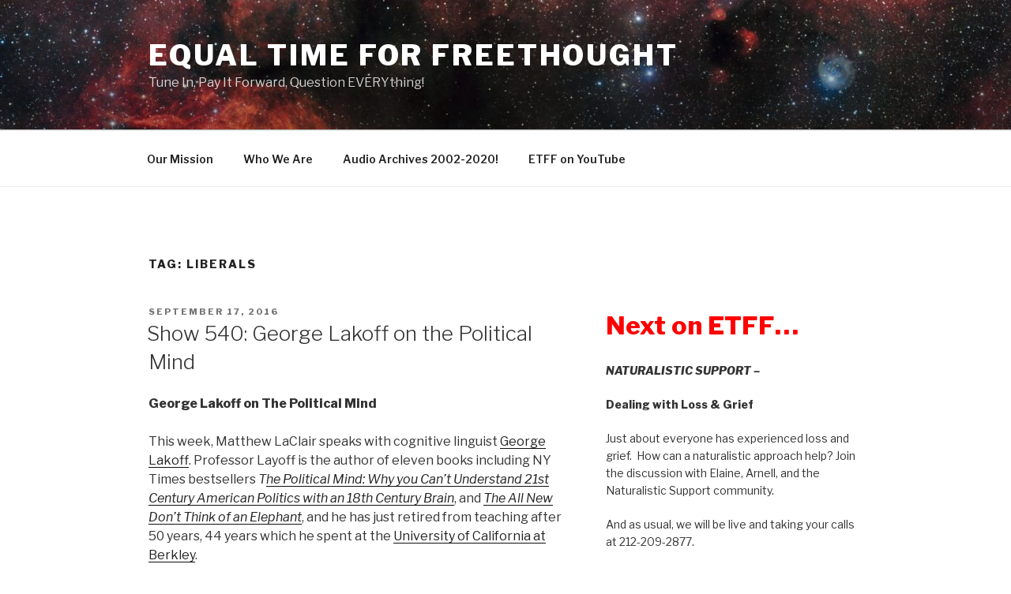

--- FILE ---
content_type: text/html; charset=UTF-8
request_url: http://equaltimeforfreethought.org/tag/liberals/
body_size: 24286
content:
<!DOCTYPE html>
<html lang="en-US" class="no-js no-svg">
<head>
<meta charset="UTF-8">
<meta name="viewport" content="width=device-width, initial-scale=1">
<link rel="profile" href="http://gmpg.org/xfn/11">

<script>(function(html){html.className = html.className.replace(/\bno-js\b/,'js')})(document.documentElement);</script>
<title>liberals &#8211; Equal Time For Freethought</title>
<meta name='robots' content='max-image-preview:large' />
<link rel='dns-prefetch' href='//fonts.googleapis.com' />
<link rel='dns-prefetch' href='//s.w.org' />
<link href='https://fonts.gstatic.com' crossorigin rel='preconnect' />
<link rel="alternate" type="application/rss+xml" title="Equal Time For Freethought &raquo; Feed" href="http://equaltimeforfreethought.org/feed/" />
<link rel="alternate" type="application/rss+xml" title="Equal Time For Freethought &raquo; Comments Feed" href="http://equaltimeforfreethought.org/comments/feed/" />
<link rel="alternate" type="application/rss+xml" title="Equal Time For Freethought &raquo; liberals Tag Feed" href="http://equaltimeforfreethought.org/tag/liberals/feed/" />
		<script type="text/javascript">
			window._wpemojiSettings = {"baseUrl":"https:\/\/s.w.org\/images\/core\/emoji\/13.0.1\/72x72\/","ext":".png","svgUrl":"https:\/\/s.w.org\/images\/core\/emoji\/13.0.1\/svg\/","svgExt":".svg","source":{"concatemoji":"http:\/\/equaltimeforfreethought.org\/wordpress\/wp-includes\/js\/wp-emoji-release.min.js?ver=5.7.14"}};
			!function(e,a,t){var n,r,o,i=a.createElement("canvas"),p=i.getContext&&i.getContext("2d");function s(e,t){var a=String.fromCharCode;p.clearRect(0,0,i.width,i.height),p.fillText(a.apply(this,e),0,0);e=i.toDataURL();return p.clearRect(0,0,i.width,i.height),p.fillText(a.apply(this,t),0,0),e===i.toDataURL()}function c(e){var t=a.createElement("script");t.src=e,t.defer=t.type="text/javascript",a.getElementsByTagName("head")[0].appendChild(t)}for(o=Array("flag","emoji"),t.supports={everything:!0,everythingExceptFlag:!0},r=0;r<o.length;r++)t.supports[o[r]]=function(e){if(!p||!p.fillText)return!1;switch(p.textBaseline="top",p.font="600 32px Arial",e){case"flag":return s([127987,65039,8205,9895,65039],[127987,65039,8203,9895,65039])?!1:!s([55356,56826,55356,56819],[55356,56826,8203,55356,56819])&&!s([55356,57332,56128,56423,56128,56418,56128,56421,56128,56430,56128,56423,56128,56447],[55356,57332,8203,56128,56423,8203,56128,56418,8203,56128,56421,8203,56128,56430,8203,56128,56423,8203,56128,56447]);case"emoji":return!s([55357,56424,8205,55356,57212],[55357,56424,8203,55356,57212])}return!1}(o[r]),t.supports.everything=t.supports.everything&&t.supports[o[r]],"flag"!==o[r]&&(t.supports.everythingExceptFlag=t.supports.everythingExceptFlag&&t.supports[o[r]]);t.supports.everythingExceptFlag=t.supports.everythingExceptFlag&&!t.supports.flag,t.DOMReady=!1,t.readyCallback=function(){t.DOMReady=!0},t.supports.everything||(n=function(){t.readyCallback()},a.addEventListener?(a.addEventListener("DOMContentLoaded",n,!1),e.addEventListener("load",n,!1)):(e.attachEvent("onload",n),a.attachEvent("onreadystatechange",function(){"complete"===a.readyState&&t.readyCallback()})),(n=t.source||{}).concatemoji?c(n.concatemoji):n.wpemoji&&n.twemoji&&(c(n.twemoji),c(n.wpemoji)))}(window,document,window._wpemojiSettings);
		</script>
		<style type="text/css">
img.wp-smiley,
img.emoji {
	display: inline !important;
	border: none !important;
	box-shadow: none !important;
	height: 1em !important;
	width: 1em !important;
	margin: 0 .07em !important;
	vertical-align: -0.1em !important;
	background: none !important;
	padding: 0 !important;
}
</style>
	<link rel='stylesheet' id='wp-block-library-css'  href='http://equaltimeforfreethought.org/wordpress/wp-includes/css/dist/block-library/style.min.css?ver=5.7.14' type='text/css' media='all' />
<link rel='stylesheet' id='twentyseventeen-fonts-css'  href='https://fonts.googleapis.com/css?family=Libre+Franklin%3A300%2C300i%2C400%2C400i%2C600%2C600i%2C800%2C800i&#038;subset=latin%2Clatin-ext' type='text/css' media='all' />
<link rel='stylesheet' id='twentyseventeen-style-css'  href='http://equaltimeforfreethought.org/wordpress/wp-content/themes/twentyseventeen/style.css?ver=5.7.14' type='text/css' media='all' />
<!--[if lt IE 9]>
<link rel='stylesheet' id='twentyseventeen-ie8-css'  href='http://equaltimeforfreethought.org/wordpress/wp-content/themes/twentyseventeen/assets/css/ie8.css?ver=1.0' type='text/css' media='all' />
<![endif]-->
<!--[if lt IE 9]>
<script type='text/javascript' src='http://equaltimeforfreethought.org/wordpress/wp-content/themes/twentyseventeen/assets/js/html5.js?ver=3.7.3' id='html5-js'></script>
<![endif]-->
<script type='text/javascript' src='http://equaltimeforfreethought.org/wordpress/wp-includes/js/jquery/jquery.min.js?ver=3.5.1' id='jquery-core-js'></script>
<script type='text/javascript' src='http://equaltimeforfreethought.org/wordpress/wp-includes/js/jquery/jquery-migrate.min.js?ver=3.3.2' id='jquery-migrate-js'></script>
<link rel="https://api.w.org/" href="http://equaltimeforfreethought.org/wp-json/" /><link rel="alternate" type="application/json" href="http://equaltimeforfreethought.org/wp-json/wp/v2/tags/489" /><link rel="EditURI" type="application/rsd+xml" title="RSD" href="http://equaltimeforfreethought.org/wordpress/xmlrpc.php?rsd" />
<link rel="wlwmanifest" type="application/wlwmanifest+xml" href="http://equaltimeforfreethought.org/wordpress/wp-includes/wlwmanifest.xml" /> 
<meta name="generator" content="WordPress 5.7.14" />
</head>

<body class="archive tag tag-liberals tag-489 hfeed has-header-image has-sidebar page-two-column colors-light">
<div id="page" class="site">
	<a class="skip-link screen-reader-text" href="#content">Skip to content</a>

	<header id="masthead" class="site-header" role="banner">

		<div class="custom-header">

		<div class="custom-header-media">
			<div id="wp-custom-header" class="wp-custom-header"><img src="http://equaltimeforfreethought.org/wordpress/wp-content/uploads/2018/06/eba16514d32dcfa2630a3df9a4548459.jpg" width="2000" height="1200" alt="Equal Time For Freethought" srcset="http://equaltimeforfreethought.org/wordpress/wp-content/uploads/2018/06/eba16514d32dcfa2630a3df9a4548459.jpg 2000w, http://equaltimeforfreethought.org/wordpress/wp-content/uploads/2018/06/eba16514d32dcfa2630a3df9a4548459-300x180.jpg 300w, http://equaltimeforfreethought.org/wordpress/wp-content/uploads/2018/06/eba16514d32dcfa2630a3df9a4548459-768x461.jpg 768w, http://equaltimeforfreethought.org/wordpress/wp-content/uploads/2018/06/eba16514d32dcfa2630a3df9a4548459-1024x614.jpg 1024w" sizes="100vw" /></div>		</div>

	<div class="site-branding">
	<div class="wrap">

		
		<div class="site-branding-text">
							<p class="site-title"><a href="http://equaltimeforfreethought.org/" rel="home">Equal Time For Freethought</a></p>
			
							<p class="site-description">Tune In, Pay It Forward, Question EVERYthing!</p>
					</div><!-- .site-branding-text -->

		
	</div><!-- .wrap -->
</div><!-- .site-branding -->

</div><!-- .custom-header -->

					<div class="navigation-top">
				<div class="wrap">
					<nav id="site-navigation" class="main-navigation" role="navigation" aria-label="Top Menu">
	<button class="menu-toggle" aria-controls="top-menu" aria-expanded="false">
		<svg class="icon icon-bars" aria-hidden="true" role="img"> <use href="#icon-bars" xlink:href="#icon-bars"></use> </svg><svg class="icon icon-close" aria-hidden="true" role="img"> <use href="#icon-close" xlink:href="#icon-close"></use> </svg>Menu	</button>

	<div class="menu-under-header-container"><ul id="top-menu" class="menu"><li id="menu-item-3756" class="menu-item menu-item-type-post_type menu-item-object-page menu-item-3756"><a href="http://equaltimeforfreethought.org/the-etff-mission/">Our Mission</a></li>
<li id="menu-item-3757" class="menu-item menu-item-type-post_type menu-item-object-page menu-item-3757"><a title="Who is ETFF?" href="http://equaltimeforfreethought.org/who-is-etff/">Who We Are</a></li>
<li id="menu-item-3758" class="menu-item menu-item-type-post_type menu-item-object-page menu-item-3758"><a href="http://equaltimeforfreethought.org/archive/">Audio Archives 2002-2020!</a></li>
<li id="menu-item-5080" class="menu-item menu-item-type-post_type menu-item-object-page menu-item-5080"><a href="http://equaltimeforfreethought.org/etff-on-youyube/">ETFF on YouTube</a></li>
</ul></div>
	</nav><!-- #site-navigation -->
				</div><!-- .wrap -->
			</div><!-- .navigation-top -->
		
	</header><!-- #masthead -->

	
	<div class="site-content-contain">
		<div id="content" class="site-content">

<div class="wrap">

			<header class="page-header">
			<h1 class="page-title">Tag: <span>liberals</span></h1>		</header><!-- .page-header -->
	
	<div id="primary" class="content-area">
		<main id="main" class="site-main" role="main">

					
<article id="post-3021" class="post-3021 post type-post status-publish format-standard hentry category-show tag-conservatives tag-liberals tag-politics tag-social-science tag-trump">
		<header class="entry-header">
		<div class="entry-meta"><span class="screen-reader-text">Posted on</span> <a href="http://equaltimeforfreethought.org/2016/09/17/show-571-george-lakoff-on-the-political-mind/" rel="bookmark"><time class="entry-date published" datetime="2016-09-17T21:28:44+00:00">September 17, 2016</time><time class="updated" datetime="2020-08-30T03:20:05+00:00">August 30, 2020</time></a></div><!-- .entry-meta --><h2 class="entry-title"><a href="http://equaltimeforfreethought.org/2016/09/17/show-571-george-lakoff-on-the-political-mind/" rel="bookmark">Show 540: George Lakoff on the Political Mind</a></h2>	</header><!-- .entry-header -->

	
	<div class="entry-content">
		<p><strong>George Lakoff on The Political Mind </strong></p>
<p>This week, Matthew LaClair speaks with cognitive linguist <a href="https://georgelakoff.com/" target="_blank" rel="noopener noreferrer">George Lakoff</a>. Professor Layoff is the author of eleven books including NY Times bestsellers <em>T<a href="https://www.amazon.com/Political-Mind-Understand-21st-Century-18th-Century/dp/0670019275/ref=la_B000APCCII_1_1?s=books&amp;ie=UTF8&amp;qid=1473989278&amp;sr=1-1&amp;refinements=p_82%3AB000APCCII%2Cp_n_feature_browse-bin%3A2656020011" target="_blank" rel="noopener noreferrer">he Political Mind: Why you Can’t Understand 21st Century American Politics with an 18th Century Brain</a></em>, and <a href="https://www.amazon.com/ALL-NEW-Dont-Think-Elephant/dp/160358594X/ref=pd_sim_14_1?ie=UTF8&amp;psc=1&amp;refRID=T2XN6KMK0SF4VQAXM3PD" target="_blank" rel="noopener noreferrer"><em>The All New Don’t Think of an Elephant</em></a>, and he has just retired from teaching after 50 years, 44 years which he spent at the <a href="http://www.berkeley.edu/" target="_blank" rel="noopener noreferrer">University of California at Berkley</a>.</p>
<p>How do political ideas spread? Why do people often vote against their own interests? Why have ultra-Conservatives been so successful in controlling American discourse? What message should liberals and progressives focus on going forward?</p>
<p>Audio can be found <a href="https://archive.org/details/equaltimeforfreethought2016/ETFF2016-09-17.mp3">here</a>!</p>
	</div><!-- .entry-content -->

	
</article><!-- #post-## -->

<article id="post-982" class="post-982 post type-post status-publish format-standard hentry category-show tag-anti-american tag-left tag-liberals tag-revolution tag-viloence">
		<header class="entry-header">
		<div class="entry-meta"><span class="screen-reader-text">Posted on</span> <a href="http://equaltimeforfreethought.org/2011/01/08/show-373-an-anti-american-manifesto-w-ted-rall/" rel="bookmark"><time class="entry-date published" datetime="2011-01-08T19:41:35+00:00">January 8, 2011</time><time class="updated" datetime="2021-02-09T03:22:00+00:00">February 9, 2021</time></a></div><!-- .entry-meta --><h2 class="entry-title"><a href="http://equaltimeforfreethought.org/2011/01/08/show-373-an-anti-american-manifesto-w-ted-rall/" rel="bookmark">Show 342: An Anti-American Manifesto w/ Ted Rall</a></h2>	</header><!-- .entry-header -->

	
	<div class="entry-content">
		<p><strong>An Anti-American Manifesto?</strong></p>
<p>Audio <a href="https://archive.org/details/equaltimeforfreethought2011/ETFF2011-01-08.mp3">here</a>!</p>
<p>Sound a bit too radical for Freethinkers? Even for left-leaning humanists and atheists? Maybe a wee bit too &#8220;negative&#8221; for &#8220;<a href="http://www.amazon.com/gp/product/0312658850/ref=pd_lpo_k2_dp_sr_1?pf_rd_p=486539851&amp;pf_rd_s=lpo-top-stripe-1&amp;pf_rd_t=201&amp;pf_rd_i=0805087494&amp;pf_rd_m=ATVPDKIKX0DER&amp;pf_rd_r=12P14Y11C1YE89KN1NZ4" target="_blank" rel="noopener noreferrer">Bright-Sided</a>&#8220;* Americans (*<em>thanks Barbara Ehrenreich!</em>)?</p>
<p>Well then, what about &#8220;violent revolution?&#8221; That may even make radical philosopher <a href="http://www.amazon.com/Right-Wrong-Palestine-9-11-7-7/dp/1583227369/ref=sr_1_7_title_0_main?s=books&amp;ie=UTF8&amp;qid=1294267136&amp;sr=1-7" target="_blank" rel="noopener noreferrer">Ted Honderich</a> flinch!</p>
<p><a href="http://www.rall.com/rallblog/" target="_blank" rel="noopener noreferrer">Ted Rall</a>, cartoonist for Universal Press Syndicate, is a revolutionary. While not devoted to any particular revolutionary flag &#8211; communist, socialist, anarchist or otherwise &#8211; he IS suggesting that the time for radical change has come, and if we don&#8217;t move NOW to be the ones we&#8217;ve been waiting for, &#8220;they&#8221; will.</p>
<p>In his new book, he writes, &#8220;Right-wing organizational names change, but they amount to the same thing: the reactionary sociopolitical force &#8211; the sole force &#8211; poised to fill the vacuum when collapse occurs. The scenario outlined by Margaret Atwood&#8217;s prescient novel <a href="http://www.amazon.com/Handmaids-Tale-Margaret-Atwood/dp/038549081X" target="_blank" rel="noopener noreferrer">The Handmaid&#8217;s Tale</a> &#8211; rednecks in the trenches, hard military men running things, minorities and liberals taken away and massacred, setting the stage for an even more extreme form of laissez-faire corporate capitalism than we&#8217;re suffering under today &#8211; is a fair guess of how a post-U.S. scenario will play out unless we prepare to turn it in another direction.&#8221;</p>
	</div><!-- .entry-content -->

	
</article><!-- #post-## -->

<article id="post-76" class="post-76 post type-post status-publish format-standard hentry category-show tag-liberals tag-morals tag-public-square tag-religion tag-secular tag-social-science tag-values">
		<header class="entry-header">
		<div class="entry-meta"><span class="screen-reader-text">Posted on</span> <a href="http://equaltimeforfreethought.org/2008/04/06/show-259-austin-dacey-on-the-secular-conscience/" rel="bookmark"><time class="entry-date published" datetime="2008-04-06T16:13:48+00:00">April 6, 2008</time><time class="updated" datetime="2021-02-07T23:11:59+00:00">February 7, 2021</time></a></div><!-- .entry-meta --><h2 class="entry-title"><a href="http://equaltimeforfreethought.org/2008/04/06/show-259-austin-dacey-on-the-secular-conscience/" rel="bookmark">Show 240: Austin Dacey on the Secular Conscience</a></h2>	</header><!-- .entry-header -->

	
	<div class="entry-content">
		<p>Audio <a href="https://archive.org/details/equaltimeforfreethought2008/ETFF2008-04-06.mp3">here</a>!</p>
<p>In “<a href="http://www.amazon.com/Secular-Conscience-Belief-Belongs-Public/dp/1591026040/ref=sr_1_1?ie=UTF8&amp;s=books&amp;qid=1196574640&amp;sr=8-1%20" target="_blank" rel="noopener noreferrer">The Secular Conscience</a>,” <a href="http://www.austindacey.com/" target="_blank" rel="noopener noreferrer">Austin Dacey</a> argues that we who are non-religious should be every bit as engaged in public discussions as are our religious counterparts&#8230; discussions which involve reflecting upon individual behaviors and/or public policies, as being problematic or as supporting our society moving in a direction we want.</p>
<p>Austin feels that the public discussion of behavior and policies are presently dominated by religion, and that if secularists do not find a way to participate in that discussion it will be at our peril. This of course makes total sense, but what exactly can we bring to such a discussion that would constitute a unique and much needed contribution?</p>
<p> <a href="http://equaltimeforfreethought.org/2008/04/06/show-259-austin-dacey-on-the-secular-conscience/#more-76" class="more-link">Continue reading<span class="screen-reader-text"> &#8220;Show 240: Austin Dacey on the Secular Conscience&#8221;</span></a></p>
	</div><!-- .entry-content -->

	
</article><!-- #post-## -->

		</main><!-- #main -->
	</div><!-- #primary -->
	
<aside id="secondary" class="widget-area" role="complementary" aria-label="Blog Sidebar">
	<section id="text-3" class="widget widget_text">			<div class="textwidget"><p style="color: #ff0000;"><span style="font-size: xx-large;"><b>Next on ETFF&#8230; </b></span></p>
<div>
<p><em><strong>NATURALISTIC SUPPORT &#8211;</strong></em></p>
<p><strong>Dealing with Loss &amp; Grief</strong></p>
<p>Just about everyone has experienced loss and grief.  How can a naturalistic approach help? Join the discussion with Elaine, Arnell, and the Naturalistic Support community.</p>
<p>And as usual, we will be live and taking your calls at 212-209-2877.</p>
</div>
<div>
<p><em>&#8211; January 21; 2pm EST on WBAI-NY or online at <a href="https://wbai.org/listen-live/">WBAI-FM Live Radio Player</a></em></p>
<p><em><strong>Pease visit our audio archives for the original ETFF &#8211; 2002 to 2020!</strong></em></p>
<p><strong>Tune in, Pay it Foward, and Question EVERYthing!</strong></p>
</div>
<p>&nbsp;</p>
<h3></h3>
</div>
		</section><section id="search-2" class="widget widget_search">

<form role="search" method="get" class="search-form" action="http://equaltimeforfreethought.org/">
	<label for="search-form-696ff6d7b5732">
		<span class="screen-reader-text">Search for:</span>
	</label>
	<input type="search" id="search-form-696ff6d7b5732" class="search-field" placeholder="Search &hellip;" value="" name="s" />
	<button type="submit" class="search-submit"><svg class="icon icon-search" aria-hidden="true" role="img"> <use href="#icon-search" xlink:href="#icon-search"></use> </svg><span class="screen-reader-text">Search</span></button>
</form>
</section><section id="archives-2" class="widget widget_archive"><h2 class="widget-title">Audio Archives by Month</h2>		<label class="screen-reader-text" for="archives-dropdown-2">Audio Archives by Month</label>
		<select id="archives-dropdown-2" name="archive-dropdown">
			
			<option value="">Select Month</option>
				<option value='http://equaltimeforfreethought.org/2026/01/'> January 2026 &nbsp;(2)</option>
	<option value='http://equaltimeforfreethought.org/2025/12/'> December 2025 &nbsp;(6)</option>
	<option value='http://equaltimeforfreethought.org/2025/11/'> November 2025 &nbsp;(4)</option>
	<option value='http://equaltimeforfreethought.org/2025/10/'> October 2025 &nbsp;(5)</option>
	<option value='http://equaltimeforfreethought.org/2025/09/'> September 2025 &nbsp;(4)</option>
	<option value='http://equaltimeforfreethought.org/2025/08/'> August 2025 &nbsp;(4)</option>
	<option value='http://equaltimeforfreethought.org/2025/07/'> July 2025 &nbsp;(5)</option>
	<option value='http://equaltimeforfreethought.org/2025/06/'> June 2025 &nbsp;(4)</option>
	<option value='http://equaltimeforfreethought.org/2025/05/'> May 2025 &nbsp;(4)</option>
	<option value='http://equaltimeforfreethought.org/2025/04/'> April 2025 &nbsp;(4)</option>
	<option value='http://equaltimeforfreethought.org/2025/03/'> March 2025 &nbsp;(3)</option>
	<option value='http://equaltimeforfreethought.org/2025/02/'> February 2025 &nbsp;(4)</option>
	<option value='http://equaltimeforfreethought.org/2025/01/'> January 2025 &nbsp;(5)</option>
	<option value='http://equaltimeforfreethought.org/2024/12/'> December 2024 &nbsp;(4)</option>
	<option value='http://equaltimeforfreethought.org/2024/11/'> November 2024 &nbsp;(4)</option>
	<option value='http://equaltimeforfreethought.org/2024/10/'> October 2024 &nbsp;(5)</option>
	<option value='http://equaltimeforfreethought.org/2024/09/'> September 2024 &nbsp;(2)</option>
	<option value='http://equaltimeforfreethought.org/2022/10/'> October 2022 &nbsp;(1)</option>
	<option value='http://equaltimeforfreethought.org/2022/09/'> September 2022 &nbsp;(1)</option>
	<option value='http://equaltimeforfreethought.org/2021/12/'> December 2021 &nbsp;(1)</option>
	<option value='http://equaltimeforfreethought.org/2021/04/'> April 2021 &nbsp;(1)</option>
	<option value='http://equaltimeforfreethought.org/2021/01/'> January 2021 &nbsp;(1)</option>
	<option value='http://equaltimeforfreethought.org/2020/03/'> March 2020 &nbsp;(1)</option>
	<option value='http://equaltimeforfreethought.org/2020/01/'> January 2020 &nbsp;(2)</option>
	<option value='http://equaltimeforfreethought.org/2019/12/'> December 2019 &nbsp;(1)</option>
	<option value='http://equaltimeforfreethought.org/2019/09/'> September 2019 &nbsp;(3)</option>
	<option value='http://equaltimeforfreethought.org/2019/08/'> August 2019 &nbsp;(1)</option>
	<option value='http://equaltimeforfreethought.org/2019/07/'> July 2019 &nbsp;(1)</option>
	<option value='http://equaltimeforfreethought.org/2019/06/'> June 2019 &nbsp;(2)</option>
	<option value='http://equaltimeforfreethought.org/2019/04/'> April 2019 &nbsp;(2)</option>
	<option value='http://equaltimeforfreethought.org/2019/01/'> January 2019 &nbsp;(2)</option>
	<option value='http://equaltimeforfreethought.org/2018/12/'> December 2018 &nbsp;(1)</option>
	<option value='http://equaltimeforfreethought.org/2018/11/'> November 2018 &nbsp;(2)</option>
	<option value='http://equaltimeforfreethought.org/2018/09/'> September 2018 &nbsp;(4)</option>
	<option value='http://equaltimeforfreethought.org/2018/08/'> August 2018 &nbsp;(3)</option>
	<option value='http://equaltimeforfreethought.org/2018/07/'> July 2018 &nbsp;(3)</option>
	<option value='http://equaltimeforfreethought.org/2018/06/'> June 2018 &nbsp;(2)</option>
	<option value='http://equaltimeforfreethought.org/2018/04/'> April 2018 &nbsp;(3)</option>
	<option value='http://equaltimeforfreethought.org/2018/03/'> March 2018 &nbsp;(3)</option>
	<option value='http://equaltimeforfreethought.org/2018/02/'> February 2018 &nbsp;(1)</option>
	<option value='http://equaltimeforfreethought.org/2018/01/'> January 2018 &nbsp;(3)</option>
	<option value='http://equaltimeforfreethought.org/2017/12/'> December 2017 &nbsp;(3)</option>
	<option value='http://equaltimeforfreethought.org/2017/11/'> November 2017 &nbsp;(3)</option>
	<option value='http://equaltimeforfreethought.org/2017/10/'> October 2017 &nbsp;(1)</option>
	<option value='http://equaltimeforfreethought.org/2017/09/'> September 2017 &nbsp;(2)</option>
	<option value='http://equaltimeforfreethought.org/2017/08/'> August 2017 &nbsp;(2)</option>
	<option value='http://equaltimeforfreethought.org/2017/07/'> July 2017 &nbsp;(3)</option>
	<option value='http://equaltimeforfreethought.org/2017/06/'> June 2017 &nbsp;(1)</option>
	<option value='http://equaltimeforfreethought.org/2017/04/'> April 2017 &nbsp;(1)</option>
	<option value='http://equaltimeforfreethought.org/2017/03/'> March 2017 &nbsp;(1)</option>
	<option value='http://equaltimeforfreethought.org/2016/12/'> December 2016 &nbsp;(1)</option>
	<option value='http://equaltimeforfreethought.org/2016/11/'> November 2016 &nbsp;(1)</option>
	<option value='http://equaltimeforfreethought.org/2016/10/'> October 2016 &nbsp;(1)</option>
	<option value='http://equaltimeforfreethought.org/2016/09/'> September 2016 &nbsp;(2)</option>
	<option value='http://equaltimeforfreethought.org/2016/08/'> August 2016 &nbsp;(1)</option>
	<option value='http://equaltimeforfreethought.org/2016/07/'> July 2016 &nbsp;(2)</option>
	<option value='http://equaltimeforfreethought.org/2016/06/'> June 2016 &nbsp;(1)</option>
	<option value='http://equaltimeforfreethought.org/2016/05/'> May 2016 &nbsp;(1)</option>
	<option value='http://equaltimeforfreethought.org/2016/04/'> April 2016 &nbsp;(5)</option>
	<option value='http://equaltimeforfreethought.org/2016/03/'> March 2016 &nbsp;(3)</option>
	<option value='http://equaltimeforfreethought.org/2016/02/'> February 2016 &nbsp;(1)</option>
	<option value='http://equaltimeforfreethought.org/2016/01/'> January 2016 &nbsp;(5)</option>
	<option value='http://equaltimeforfreethought.org/2015/12/'> December 2015 &nbsp;(2)</option>
	<option value='http://equaltimeforfreethought.org/2015/11/'> November 2015 &nbsp;(2)</option>
	<option value='http://equaltimeforfreethought.org/2015/10/'> October 2015 &nbsp;(2)</option>
	<option value='http://equaltimeforfreethought.org/2015/09/'> September 2015 &nbsp;(3)</option>
	<option value='http://equaltimeforfreethought.org/2015/08/'> August 2015 &nbsp;(4)</option>
	<option value='http://equaltimeforfreethought.org/2015/06/'> June 2015 &nbsp;(3)</option>
	<option value='http://equaltimeforfreethought.org/2015/05/'> May 2015 &nbsp;(2)</option>
	<option value='http://equaltimeforfreethought.org/2015/04/'> April 2015 &nbsp;(4)</option>
	<option value='http://equaltimeforfreethought.org/2015/03/'> March 2015 &nbsp;(2)</option>
	<option value='http://equaltimeforfreethought.org/2015/02/'> February 2015 &nbsp;(1)</option>
	<option value='http://equaltimeforfreethought.org/2015/01/'> January 2015 &nbsp;(4)</option>
	<option value='http://equaltimeforfreethought.org/2014/12/'> December 2014 &nbsp;(3)</option>
	<option value='http://equaltimeforfreethought.org/2014/11/'> November 2014 &nbsp;(3)</option>
	<option value='http://equaltimeforfreethought.org/2014/10/'> October 2014 &nbsp;(2)</option>
	<option value='http://equaltimeforfreethought.org/2014/09/'> September 2014 &nbsp;(4)</option>
	<option value='http://equaltimeforfreethought.org/2014/08/'> August 2014 &nbsp;(2)</option>
	<option value='http://equaltimeforfreethought.org/2014/07/'> July 2014 &nbsp;(3)</option>
	<option value='http://equaltimeforfreethought.org/2014/06/'> June 2014 &nbsp;(2)</option>
	<option value='http://equaltimeforfreethought.org/2014/05/'> May 2014 &nbsp;(1)</option>
	<option value='http://equaltimeforfreethought.org/2014/04/'> April 2014 &nbsp;(4)</option>
	<option value='http://equaltimeforfreethought.org/2014/03/'> March 2014 &nbsp;(2)</option>
	<option value='http://equaltimeforfreethought.org/2014/02/'> February 2014 &nbsp;(4)</option>
	<option value='http://equaltimeforfreethought.org/2014/01/'> January 2014 &nbsp;(4)</option>
	<option value='http://equaltimeforfreethought.org/2013/12/'> December 2013 &nbsp;(4)</option>
	<option value='http://equaltimeforfreethought.org/2013/11/'> November 2013 &nbsp;(5)</option>
	<option value='http://equaltimeforfreethought.org/2013/10/'> October 2013 &nbsp;(1)</option>
	<option value='http://equaltimeforfreethought.org/2013/09/'> September 2013 &nbsp;(4)</option>
	<option value='http://equaltimeforfreethought.org/2013/08/'> August 2013 &nbsp;(4)</option>
	<option value='http://equaltimeforfreethought.org/2013/07/'> July 2013 &nbsp;(3)</option>
	<option value='http://equaltimeforfreethought.org/2013/06/'> June 2013 &nbsp;(3)</option>
	<option value='http://equaltimeforfreethought.org/2013/05/'> May 2013 &nbsp;(1)</option>
	<option value='http://equaltimeforfreethought.org/2013/04/'> April 2013 &nbsp;(4)</option>
	<option value='http://equaltimeforfreethought.org/2013/03/'> March 2013 &nbsp;(5)</option>
	<option value='http://equaltimeforfreethought.org/2013/02/'> February 2013 &nbsp;(2)</option>
	<option value='http://equaltimeforfreethought.org/2013/01/'> January 2013 &nbsp;(5)</option>
	<option value='http://equaltimeforfreethought.org/2012/12/'> December 2012 &nbsp;(4)</option>
	<option value='http://equaltimeforfreethought.org/2012/11/'> November 2012 &nbsp;(1)</option>
	<option value='http://equaltimeforfreethought.org/2012/10/'> October 2012 &nbsp;(1)</option>
	<option value='http://equaltimeforfreethought.org/2012/09/'> September 2012 &nbsp;(5)</option>
	<option value='http://equaltimeforfreethought.org/2012/08/'> August 2012 &nbsp;(4)</option>
	<option value='http://equaltimeforfreethought.org/2012/07/'> July 2012 &nbsp;(2)</option>
	<option value='http://equaltimeforfreethought.org/2012/06/'> June 2012 &nbsp;(3)</option>
	<option value='http://equaltimeforfreethought.org/2012/05/'> May 2012 &nbsp;(1)</option>
	<option value='http://equaltimeforfreethought.org/2012/04/'> April 2012 &nbsp;(5)</option>
	<option value='http://equaltimeforfreethought.org/2012/03/'> March 2012 &nbsp;(4)</option>
	<option value='http://equaltimeforfreethought.org/2012/02/'> February 2012 &nbsp;(1)</option>
	<option value='http://equaltimeforfreethought.org/2012/01/'> January 2012 &nbsp;(5)</option>
	<option value='http://equaltimeforfreethought.org/2011/12/'> December 2011 &nbsp;(4)</option>
	<option value='http://equaltimeforfreethought.org/2011/11/'> November 2011 &nbsp;(4)</option>
	<option value='http://equaltimeforfreethought.org/2011/10/'> October 2011 &nbsp;(2)</option>
	<option value='http://equaltimeforfreethought.org/2011/09/'> September 2011 &nbsp;(4)</option>
	<option value='http://equaltimeforfreethought.org/2011/08/'> August 2011 &nbsp;(4)</option>
	<option value='http://equaltimeforfreethought.org/2011/07/'> July 2011 &nbsp;(3)</option>
	<option value='http://equaltimeforfreethought.org/2011/06/'> June 2011 &nbsp;(2)</option>
	<option value='http://equaltimeforfreethought.org/2011/05/'> May 2011 &nbsp;(2)</option>
	<option value='http://equaltimeforfreethought.org/2011/04/'> April 2011 &nbsp;(5)</option>
	<option value='http://equaltimeforfreethought.org/2011/03/'> March 2011 &nbsp;(3)</option>
	<option value='http://equaltimeforfreethought.org/2011/02/'> February 2011 &nbsp;(1)</option>
	<option value='http://equaltimeforfreethought.org/2011/01/'> January 2011 &nbsp;(4)</option>
	<option value='http://equaltimeforfreethought.org/2010/12/'> December 2010 &nbsp;(4)</option>
	<option value='http://equaltimeforfreethought.org/2010/11/'> November 2010 &nbsp;(3)</option>
	<option value='http://equaltimeforfreethought.org/2010/10/'> October 2010 &nbsp;(2)</option>
	<option value='http://equaltimeforfreethought.org/2010/09/'> September 2010 &nbsp;(6)</option>
	<option value='http://equaltimeforfreethought.org/2010/08/'> August 2010 &nbsp;(2)</option>
	<option value='http://equaltimeforfreethought.org/2010/07/'> July 2010 &nbsp;(2)</option>
	<option value='http://equaltimeforfreethought.org/2010/06/'> June 2010 &nbsp;(4)</option>
	<option value='http://equaltimeforfreethought.org/2010/05/'> May 2010 &nbsp;(3)</option>
	<option value='http://equaltimeforfreethought.org/2010/04/'> April 2010 &nbsp;(3)</option>
	<option value='http://equaltimeforfreethought.org/2010/03/'> March 2010 &nbsp;(2)</option>
	<option value='http://equaltimeforfreethought.org/2010/02/'> February 2010 &nbsp;(1)</option>
	<option value='http://equaltimeforfreethought.org/2010/01/'> January 2010 &nbsp;(4)</option>
	<option value='http://equaltimeforfreethought.org/2009/12/'> December 2009 &nbsp;(5)</option>
	<option value='http://equaltimeforfreethought.org/2009/11/'> November 2009 &nbsp;(4)</option>
	<option value='http://equaltimeforfreethought.org/2009/10/'> October 2009 &nbsp;(2)</option>
	<option value='http://equaltimeforfreethought.org/2009/09/'> September 2009 &nbsp;(4)</option>
	<option value='http://equaltimeforfreethought.org/2009/08/'> August 2009 &nbsp;(3)</option>
	<option value='http://equaltimeforfreethought.org/2009/07/'> July 2009 &nbsp;(2)</option>
	<option value='http://equaltimeforfreethought.org/2009/06/'> June 2009 &nbsp;(4)</option>
	<option value='http://equaltimeforfreethought.org/2009/05/'> May 2009 &nbsp;(3)</option>
	<option value='http://equaltimeforfreethought.org/2009/04/'> April 2009 &nbsp;(4)</option>
	<option value='http://equaltimeforfreethought.org/2009/03/'> March 2009 &nbsp;(4)</option>
	<option value='http://equaltimeforfreethought.org/2009/02/'> February 2009 &nbsp;(2)</option>
	<option value='http://equaltimeforfreethought.org/2009/01/'> January 2009 &nbsp;(4)</option>
	<option value='http://equaltimeforfreethought.org/2008/12/'> December 2008 &nbsp;(4)</option>
	<option value='http://equaltimeforfreethought.org/2008/11/'> November 2008 &nbsp;(5)</option>
	<option value='http://equaltimeforfreethought.org/2008/10/'> October 2008 &nbsp;(4)</option>
	<option value='http://equaltimeforfreethought.org/2008/09/'> September 2008 &nbsp;(2)</option>
	<option value='http://equaltimeforfreethought.org/2008/08/'> August 2008 &nbsp;(5)</option>
	<option value='http://equaltimeforfreethought.org/2008/07/'> July 2008 &nbsp;(4)</option>
	<option value='http://equaltimeforfreethought.org/2008/06/'> June 2008 &nbsp;(3)</option>
	<option value='http://equaltimeforfreethought.org/2008/05/'> May 2008 &nbsp;(2)</option>
	<option value='http://equaltimeforfreethought.org/2008/04/'> April 2008 &nbsp;(4)</option>
	<option value='http://equaltimeforfreethought.org/2008/03/'> March 2008 &nbsp;(5)</option>
	<option value='http://equaltimeforfreethought.org/2008/02/'> February 2008 &nbsp;(2)</option>
	<option value='http://equaltimeforfreethought.org/2008/01/'> January 2008 &nbsp;(4)</option>
	<option value='http://equaltimeforfreethought.org/2007/12/'> December 2007 &nbsp;(5)</option>
	<option value='http://equaltimeforfreethought.org/2007/11/'> November 2007 &nbsp;(4)</option>
	<option value='http://equaltimeforfreethought.org/2007/10/'> October 2007 &nbsp;(2)</option>
	<option value='http://equaltimeforfreethought.org/2007/09/'> September 2007 &nbsp;(5)</option>
	<option value='http://equaltimeforfreethought.org/2007/08/'> August 2007 &nbsp;(4)</option>
	<option value='http://equaltimeforfreethought.org/2007/07/'> July 2007 &nbsp;(4)</option>
	<option value='http://equaltimeforfreethought.org/2007/06/'> June 2007 &nbsp;(3)</option>
	<option value='http://equaltimeforfreethought.org/2007/05/'> May 2007 &nbsp;(3)</option>
	<option value='http://equaltimeforfreethought.org/2007/04/'> April 2007 &nbsp;(5)</option>
	<option value='http://equaltimeforfreethought.org/2007/03/'> March 2007 &nbsp;(4)</option>
	<option value='http://equaltimeforfreethought.org/2007/02/'> February 2007 &nbsp;(4)</option>
	<option value='http://equaltimeforfreethought.org/2007/01/'> January 2007 &nbsp;(2)</option>
	<option value='http://equaltimeforfreethought.org/2006/12/'> December 2006 &nbsp;(5)</option>
	<option value='http://equaltimeforfreethought.org/2006/11/'> November 2006 &nbsp;(3)</option>
	<option value='http://equaltimeforfreethought.org/2006/10/'> October 2006 &nbsp;(2)</option>
	<option value='http://equaltimeforfreethought.org/2006/09/'> September 2006 &nbsp;(4)</option>
	<option value='http://equaltimeforfreethought.org/2006/08/'> August 2006 &nbsp;(4)</option>
	<option value='http://equaltimeforfreethought.org/2006/07/'> July 2006 &nbsp;(5)</option>
	<option value='http://equaltimeforfreethought.org/2006/06/'> June 2006 &nbsp;(3)</option>
	<option value='http://equaltimeforfreethought.org/2006/05/'> May 2006 &nbsp;(2)</option>
	<option value='http://equaltimeforfreethought.org/2006/04/'> April 2006 &nbsp;(5)</option>
	<option value='http://equaltimeforfreethought.org/2006/03/'> March 2006 &nbsp;(4)</option>
	<option value='http://equaltimeforfreethought.org/2006/02/'> February 2006 &nbsp;(2)</option>
	<option value='http://equaltimeforfreethought.org/2006/01/'> January 2006 &nbsp;(4)</option>
	<option value='http://equaltimeforfreethought.org/2005/12/'> December 2005 &nbsp;(3)</option>
	<option value='http://equaltimeforfreethought.org/2005/11/'> November 2005 &nbsp;(3)</option>
	<option value='http://equaltimeforfreethought.org/2005/10/'> October 2005 &nbsp;(3)</option>
	<option value='http://equaltimeforfreethought.org/2005/09/'> September 2005 &nbsp;(4)</option>
	<option value='http://equaltimeforfreethought.org/2005/08/'> August 2005 &nbsp;(4)</option>
	<option value='http://equaltimeforfreethought.org/2005/07/'> July 2005 &nbsp;(5)</option>
	<option value='http://equaltimeforfreethought.org/2005/06/'> June 2005 &nbsp;(1)</option>
	<option value='http://equaltimeforfreethought.org/2005/05/'> May 2005 &nbsp;(2)</option>
	<option value='http://equaltimeforfreethought.org/2005/04/'> April 2005 &nbsp;(4)</option>
	<option value='http://equaltimeforfreethought.org/2005/03/'> March 2005 &nbsp;(4)</option>
	<option value='http://equaltimeforfreethought.org/2005/02/'> February 2005 &nbsp;(2)</option>
	<option value='http://equaltimeforfreethought.org/2005/01/'> January 2005 &nbsp;(4)</option>
	<option value='http://equaltimeforfreethought.org/2004/12/'> December 2004 &nbsp;(4)</option>
	<option value='http://equaltimeforfreethought.org/2004/11/'> November 2004 &nbsp;(3)</option>
	<option value='http://equaltimeforfreethought.org/2004/10/'> October 2004 &nbsp;(4)</option>
	<option value='http://equaltimeforfreethought.org/2004/09/'> September 2004 &nbsp;(3)</option>
	<option value='http://equaltimeforfreethought.org/2004/08/'> August 2004 &nbsp;(4)</option>
	<option value='http://equaltimeforfreethought.org/2004/07/'> July 2004 &nbsp;(4)</option>
	<option value='http://equaltimeforfreethought.org/2004/06/'> June 2004 &nbsp;(2)</option>
	<option value='http://equaltimeforfreethought.org/2004/05/'> May 2004 &nbsp;(4)</option>
	<option value='http://equaltimeforfreethought.org/2004/04/'> April 2004 &nbsp;(3)</option>
	<option value='http://equaltimeforfreethought.org/2004/03/'> March 2004 &nbsp;(3)</option>
	<option value='http://equaltimeforfreethought.org/2004/02/'> February 2004 &nbsp;(2)</option>
	<option value='http://equaltimeforfreethought.org/2004/01/'> January 2004 &nbsp;(2)</option>
	<option value='http://equaltimeforfreethought.org/2003/12/'> December 2003 &nbsp;(3)</option>
	<option value='http://equaltimeforfreethought.org/2003/11/'> November 2003 &nbsp;(4)</option>
	<option value='http://equaltimeforfreethought.org/2003/10/'> October 2003 &nbsp;(3)</option>
	<option value='http://equaltimeforfreethought.org/2003/09/'> September 2003 &nbsp;(4)</option>
	<option value='http://equaltimeforfreethought.org/2003/08/'> August 2003 &nbsp;(5)</option>
	<option value='http://equaltimeforfreethought.org/2003/07/'> July 2003 &nbsp;(4)</option>
	<option value='http://equaltimeforfreethought.org/2003/06/'> June 2003 &nbsp;(5)</option>
	<option value='http://equaltimeforfreethought.org/2003/05/'> May 2003 &nbsp;(3)</option>
	<option value='http://equaltimeforfreethought.org/2003/04/'> April 2003 &nbsp;(4)</option>
	<option value='http://equaltimeforfreethought.org/2003/03/'> March 2003 &nbsp;(3)</option>
	<option value='http://equaltimeforfreethought.org/2003/02/'> February 2003 &nbsp;(3)</option>
	<option value='http://equaltimeforfreethought.org/2003/01/'> January 2003 &nbsp;(4)</option>
	<option value='http://equaltimeforfreethought.org/2002/12/'> December 2002 &nbsp;(6)</option>
	<option value='http://equaltimeforfreethought.org/2002/11/'> November 2002 &nbsp;(4)</option>
	<option value='http://equaltimeforfreethought.org/2002/10/'> October 2002 &nbsp;(2)</option>
	<option value='http://equaltimeforfreethought.org/2002/09/'> September 2002 &nbsp;(5)</option>
	<option value='http://equaltimeforfreethought.org/2002/08/'> August 2002 &nbsp;(3)</option>
	<option value='http://equaltimeforfreethought.org/2002/07/'> July 2002 &nbsp;(4)</option>
	<option value='http://equaltimeforfreethought.org/2002/06/'> June 2002 &nbsp;(2)</option>

		</select>

<script type="text/javascript">
/* <![CDATA[ */
(function() {
	var dropdown = document.getElementById( "archives-dropdown-2" );
	function onSelectChange() {
		if ( dropdown.options[ dropdown.selectedIndex ].value !== '' ) {
			document.location.href = this.options[ this.selectedIndex ].value;
		}
	}
	dropdown.onchange = onSelectChange;
})();
/* ]]> */
</script>
			</section><section id="tag_cloud-3" class="widget widget_tag_cloud"><h2 class="widget-title">Topics</h2><div class="tagcloud"><ul class='wp-tag-cloud' role='list'>
	<li><a href="http://equaltimeforfreethought.org/tag/911/" class="tag-cloud-link tag-link-8 tag-link-position-1" style="font-size: 1em;">9/11</a></li>
	<li><a href="http://equaltimeforfreethought.org/tag/abortion/" class="tag-cloud-link tag-link-9 tag-link-position-2" style="font-size: 1em;">abortion</a></li>
	<li><a href="http://equaltimeforfreethought.org/tag/add-new-tag/" class="tag-cloud-link tag-link-15 tag-link-position-3" style="font-size: 1em;">Add new tag</a></li>
	<li><a href="http://equaltimeforfreethought.org/tag/anarchism/" class="tag-cloud-link tag-link-36 tag-link-position-4" style="font-size: 1em;">anarchism</a></li>
	<li><a href="http://equaltimeforfreethought.org/tag/atheism/" class="tag-cloud-link tag-link-53 tag-link-position-5" style="font-size: 1em;">atheism</a></li>
	<li><a href="http://equaltimeforfreethought.org/tag/biology/" class="tag-cloud-link tag-link-75 tag-link-position-6" style="font-size: 1em;">biology</a></li>
	<li><a href="http://equaltimeforfreethought.org/tag/capitalism/" class="tag-cloud-link tag-link-97 tag-link-position-7" style="font-size: 1em;">capitalism</a></li>
	<li><a href="http://equaltimeforfreethought.org/tag/christmas/" class="tag-cloud-link tag-link-130 tag-link-position-8" style="font-size: 1em;">Christmas</a></li>
	<li><a href="http://equaltimeforfreethought.org/tag/comedy/" class="tag-cloud-link tag-link-142 tag-link-position-9" style="font-size: 1em;">comedy</a></li>
	<li><a href="http://equaltimeforfreethought.org/tag/consciousness/" class="tag-cloud-link tag-link-153 tag-link-position-10" style="font-size: 1em;">consciousness</a></li>
	<li><a href="http://equaltimeforfreethought.org/tag/cooperation/" class="tag-cloud-link tag-link-163 tag-link-position-11" style="font-size: 1em;">cooperation</a></li>
	<li><a href="http://equaltimeforfreethought.org/tag/creationism/" class="tag-cloud-link tag-link-173 tag-link-position-12" style="font-size: 1em;">creationism</a></li>
	<li><a href="http://equaltimeforfreethought.org/tag/darwin/" class="tag-cloud-link tag-link-188 tag-link-position-13" style="font-size: 1em;">Darwin</a></li>
	<li><a href="http://equaltimeforfreethought.org/tag/democracy/" class="tag-cloud-link tag-link-196 tag-link-position-14" style="font-size: 1em;">democracy</a></li>
	<li><a href="http://equaltimeforfreethought.org/tag/determinism/" class="tag-cloud-link tag-link-199 tag-link-position-15" style="font-size: 1em;">determinism</a></li>
	<li><a href="http://equaltimeforfreethought.org/tag/economics/" class="tag-cloud-link tag-link-238 tag-link-position-16" style="font-size: 1em;">economics</a></li>
	<li><a href="http://equaltimeforfreethought.org/tag/education/" class="tag-cloud-link tag-link-245 tag-link-position-17" style="font-size: 1em;">education</a></li>
	<li><a href="http://equaltimeforfreethought.org/tag/evolution/" class="tag-cloud-link tag-link-278 tag-link-position-18" style="font-size: 1em;">Evolution</a></li>
	<li><a href="http://equaltimeforfreethought.org/tag/feminism/" class="tag-cloud-link tag-link-304 tag-link-position-19" style="font-size: 1em;">feminism</a></li>
	<li><a href="http://equaltimeforfreethought.org/tag/free-will/" class="tag-cloud-link tag-link-318 tag-link-position-20" style="font-size: 1em;">free will</a></li>
	<li><a href="http://equaltimeforfreethought.org/tag/fundementalism/" class="tag-cloud-link tag-link-329 tag-link-position-21" style="font-size: 1em;">fundementalism</a></li>
	<li><a href="http://equaltimeforfreethought.org/tag/futurism/" class="tag-cloud-link tag-link-332 tag-link-position-22" style="font-size: 1em;">futurism</a></li>
	<li><a href="http://equaltimeforfreethought.org/tag/god/" class="tag-cloud-link tag-link-353 tag-link-position-23" style="font-size: 1em;">god</a></li>
	<li><a href="http://equaltimeforfreethought.org/tag/humanism/" class="tag-cloud-link tag-link-398 tag-link-position-24" style="font-size: 1em;">humanism</a></li>
	<li><a href="http://equaltimeforfreethought.org/tag/human-nature/" class="tag-cloud-link tag-link-395 tag-link-position-25" style="font-size: 1em;">human nature</a></li>
	<li><a href="http://equaltimeforfreethought.org/tag/islam/" class="tag-cloud-link tag-link-437 tag-link-position-26" style="font-size: 1em;">islam</a></li>
	<li><a href="http://equaltimeforfreethought.org/tag/israel/" class="tag-cloud-link tag-link-444 tag-link-position-27" style="font-size: 1em;">Israel</a></li>
	<li><a href="http://equaltimeforfreethought.org/tag/jesus/" class="tag-cloud-link tag-link-452 tag-link-position-28" style="font-size: 1em;">jesus</a></li>
	<li><a href="http://equaltimeforfreethought.org/tag/morality/" class="tag-cloud-link tag-link-546 tag-link-position-29" style="font-size: 1em;">morality</a></li>
	<li><a href="http://equaltimeforfreethought.org/tag/naturalism/" class="tag-cloud-link tag-link-565 tag-link-position-30" style="font-size: 1em;">naturalism</a></li>
	<li><a href="http://equaltimeforfreethought.org/tag/palestine/" class="tag-cloud-link tag-link-621 tag-link-position-31" style="font-size: 1em;">Palestine</a></li>
	<li><a href="http://equaltimeforfreethought.org/tag/peace/" class="tag-cloud-link tag-link-637 tag-link-position-32" style="font-size: 1em;">peace</a></li>
	<li><a href="http://equaltimeforfreethought.org/tag/physics/" class="tag-cloud-link tag-link-645 tag-link-position-33" style="font-size: 1em;">physics</a></li>
	<li><a href="http://equaltimeforfreethought.org/tag/politics/" class="tag-cloud-link tag-link-661 tag-link-position-34" style="font-size: 1em;">politics</a></li>
	<li><a href="http://equaltimeforfreethought.org/tag/psychology/" class="tag-cloud-link tag-link-698 tag-link-position-35" style="font-size: 1em;">psychology</a></li>
	<li><a href="http://equaltimeforfreethought.org/tag/racism/" class="tag-cloud-link tag-link-714 tag-link-position-36" style="font-size: 1em;">racism</a></li>
	<li><a href="http://equaltimeforfreethought.org/tag/religion/" class="tag-cloud-link tag-link-725 tag-link-position-37" style="font-size: 1em;">religion</a></li>
	<li><a href="http://equaltimeforfreethought.org/tag/science/" class="tag-cloud-link tag-link-776 tag-link-position-38" style="font-size: 1em;">science</a></li>
	<li><a href="http://equaltimeforfreethought.org/tag/sex/" class="tag-cloud-link tag-link-804 tag-link-position-39" style="font-size: 1em;">sex</a></li>
	<li><a href="http://equaltimeforfreethought.org/tag/skepticism/" class="tag-cloud-link tag-link-816 tag-link-position-40" style="font-size: 1em;">skepticism</a></li>
	<li><a href="http://equaltimeforfreethought.org/tag/socialism/" class="tag-cloud-link tag-link-826 tag-link-position-41" style="font-size: 1em;">socialism</a></li>
	<li><a href="http://equaltimeforfreethought.org/tag/social-science/" class="tag-cloud-link tag-link-824 tag-link-position-42" style="font-size: 1em;">social science</a></li>
	<li><a href="http://equaltimeforfreethought.org/tag/terrorism/" class="tag-cloud-link tag-link-867 tag-link-position-43" style="font-size: 1em;">terrorism</a></li>
	<li><a href="http://equaltimeforfreethought.org/tag/violence/" class="tag-cloud-link tag-link-912 tag-link-position-44" style="font-size: 1em;">violence</a></li>
	<li><a href="http://equaltimeforfreethought.org/tag/war/" class="tag-cloud-link tag-link-917 tag-link-position-45" style="font-size: 1em;">war</a></li>
</ul>
</div>
</section>
		<section id="recent-posts-2" class="widget widget_recent_entries">
		<h2 class="widget-title">Recent Posts</h2>
		<ul>
											<li>
					<a href="http://equaltimeforfreethought.org/2026/01/14/show-673-naturalistic-support/">Show 673: Naturalistic Support</a>
									</li>
											<li>
					<a href="http://equaltimeforfreethought.org/2026/01/07/show-672-naturalistic-support/">Show 672: Naturalistic Support</a>
									</li>
											<li>
					<a href="http://equaltimeforfreethought.org/2025/12/31/show-671-naturalistic-support/">Show 671: Naturalistic Support</a>
									</li>
											<li>
					<a href="http://equaltimeforfreethought.org/2025/12/25/show-670-naturalistic-support/">Show 670: Naturalistic Support</a>
									</li>
											<li>
					<a href="http://equaltimeforfreethought.org/2025/12/24/show-669-naturalistic-support/">Show 669: Naturalistic Support</a>
									</li>
					</ul>

		</section><section id="meta-2" class="widget widget_meta"><h2 class="widget-title">Meta</h2>
		<ul>
						<li><a href="http://equaltimeforfreethought.org/wordpress/wp-login.php">Log in</a></li>
			<li><a href="http://equaltimeforfreethought.org/feed/">Entries feed</a></li>
			<li><a href="http://equaltimeforfreethought.org/comments/feed/">Comments feed</a></li>

			<li><a href="https://wordpress.org/">WordPress.org</a></li>
		</ul>

		</section></aside><!-- #secondary -->
</div><!-- .wrap -->


		</div><!-- #content -->

		<footer id="colophon" class="site-footer" role="contentinfo">
			<div class="wrap">
				
<div class="site-info">
		<a href="https://wordpress.org/" class="imprint">
		Proudly powered by WordPress	</a>
</div><!-- .site-info -->
			</div><!-- .wrap -->
		</footer><!-- #colophon -->
	</div><!-- .site-content-contain -->
</div><!-- #page -->
<script type='text/javascript' id='twentyseventeen-skip-link-focus-fix-js-extra'>
/* <![CDATA[ */
var twentyseventeenScreenReaderText = {"quote":"<svg class=\"icon icon-quote-right\" aria-hidden=\"true\" role=\"img\"> <use href=\"#icon-quote-right\" xlink:href=\"#icon-quote-right\"><\/use> <\/svg>","expand":"Expand child menu","collapse":"Collapse child menu","icon":"<svg class=\"icon icon-angle-down\" aria-hidden=\"true\" role=\"img\"> <use href=\"#icon-angle-down\" xlink:href=\"#icon-angle-down\"><\/use> <span class=\"svg-fallback icon-angle-down\"><\/span><\/svg>"};
/* ]]> */
</script>
<script type='text/javascript' src='http://equaltimeforfreethought.org/wordpress/wp-content/themes/twentyseventeen/assets/js/skip-link-focus-fix.js?ver=1.0' id='twentyseventeen-skip-link-focus-fix-js'></script>
<script type='text/javascript' src='http://equaltimeforfreethought.org/wordpress/wp-content/themes/twentyseventeen/assets/js/navigation.js?ver=1.0' id='twentyseventeen-navigation-js'></script>
<script type='text/javascript' src='http://equaltimeforfreethought.org/wordpress/wp-content/themes/twentyseventeen/assets/js/global.js?ver=1.0' id='twentyseventeen-global-js'></script>
<script type='text/javascript' src='http://equaltimeforfreethought.org/wordpress/wp-content/themes/twentyseventeen/assets/js/jquery.scrollTo.js?ver=2.1.2' id='jquery-scrollto-js'></script>
<script type='text/javascript' src='http://equaltimeforfreethought.org/wordpress/wp-includes/js/wp-embed.min.js?ver=5.7.14' id='wp-embed-js'></script>
<svg style="position: absolute; width: 0; height: 0; overflow: hidden;" version="1.1" xmlns="http://www.w3.org/2000/svg" xmlns:xlink="http://www.w3.org/1999/xlink">
<defs>
<symbol id="icon-behance" viewBox="0 0 37 32">
<path class="path1" d="M33 6.054h-9.125v2.214h9.125v-2.214zM28.5 13.661q-1.607 0-2.607 0.938t-1.107 2.545h7.286q-0.321-3.482-3.571-3.482zM28.786 24.107q1.125 0 2.179-0.571t1.357-1.554h3.946q-1.786 5.482-7.625 5.482-3.821 0-6.080-2.357t-2.259-6.196q0-3.714 2.33-6.17t6.009-2.455q2.464 0 4.295 1.214t2.732 3.196 0.902 4.429q0 0.304-0.036 0.839h-11.75q0 1.982 1.027 3.063t2.973 1.080zM4.946 23.214h5.286q3.661 0 3.661-2.982 0-3.214-3.554-3.214h-5.393v6.196zM4.946 13.625h5.018q1.393 0 2.205-0.652t0.813-2.027q0-2.571-3.393-2.571h-4.643v5.25zM0 4.536h10.607q1.554 0 2.768 0.25t2.259 0.848 1.607 1.723 0.563 2.75q0 3.232-3.071 4.696 2.036 0.571 3.071 2.054t1.036 3.643q0 1.339-0.438 2.438t-1.179 1.848-1.759 1.268-2.161 0.75-2.393 0.232h-10.911v-22.5z"></path>
</symbol>
<symbol id="icon-deviantart" viewBox="0 0 18 32">
<path class="path1" d="M18.286 5.411l-5.411 10.393 0.429 0.554h4.982v7.411h-9.054l-0.786 0.536-2.536 4.875-0.536 0.536h-5.375v-5.411l5.411-10.411-0.429-0.536h-4.982v-7.411h9.054l0.786-0.536 2.536-4.875 0.536-0.536h5.375v5.411z"></path>
</symbol>
<symbol id="icon-medium" viewBox="0 0 32 32">
<path class="path1" d="M10.661 7.518v20.946q0 0.446-0.223 0.759t-0.652 0.313q-0.304 0-0.589-0.143l-8.304-4.161q-0.375-0.179-0.634-0.598t-0.259-0.83v-20.357q0-0.357 0.179-0.607t0.518-0.25q0.25 0 0.786 0.268l9.125 4.571q0.054 0.054 0.054 0.089zM11.804 9.321l9.536 15.464-9.536-4.75v-10.714zM32 9.643v18.821q0 0.446-0.25 0.723t-0.679 0.277-0.839-0.232l-7.875-3.929zM31.946 7.5q0 0.054-4.58 7.491t-5.366 8.705l-6.964-11.321 5.786-9.411q0.304-0.5 0.929-0.5 0.25 0 0.464 0.107l9.661 4.821q0.071 0.036 0.071 0.107z"></path>
</symbol>
<symbol id="icon-slideshare" viewBox="0 0 32 32">
<path class="path1" d="M15.589 13.214q0 1.482-1.134 2.545t-2.723 1.063-2.723-1.063-1.134-2.545q0-1.5 1.134-2.554t2.723-1.054 2.723 1.054 1.134 2.554zM24.554 13.214q0 1.482-1.125 2.545t-2.732 1.063q-1.589 0-2.723-1.063t-1.134-2.545q0-1.5 1.134-2.554t2.723-1.054q1.607 0 2.732 1.054t1.125 2.554zM28.571 16.429v-11.911q0-1.554-0.571-2.205t-1.982-0.652h-19.857q-1.482 0-2.009 0.607t-0.527 2.25v12.018q0.768 0.411 1.58 0.714t1.446 0.5 1.446 0.33 1.268 0.196 1.25 0.071 1.045 0.009 1.009-0.036 0.795-0.036q1.214-0.018 1.696 0.482 0.107 0.107 0.179 0.161 0.464 0.446 1.089 0.911 0.125-1.625 2.107-1.554 0.089 0 0.652 0.027t0.768 0.036 0.813 0.018 0.946-0.018 0.973-0.080 1.089-0.152 1.107-0.241 1.196-0.348 1.205-0.482 1.286-0.616zM31.482 16.339q-2.161 2.661-6.643 4.5 1.5 5.089-0.411 8.304-1.179 2.018-3.268 2.643-1.857 0.571-3.25-0.268-1.536-0.911-1.464-2.929l-0.018-5.821v-0.018q-0.143-0.036-0.438-0.107t-0.42-0.089l-0.018 6.036q0.071 2.036-1.482 2.929-1.411 0.839-3.268 0.268-2.089-0.643-3.25-2.679-1.875-3.214-0.393-8.268-4.482-1.839-6.643-4.5-0.446-0.661-0.071-1.125t1.071 0.018q0.054 0.036 0.196 0.125t0.196 0.143v-12.393q0-1.286 0.839-2.196t2.036-0.911h22.446q1.196 0 2.036 0.911t0.839 2.196v12.393l0.375-0.268q0.696-0.482 1.071-0.018t-0.071 1.125z"></path>
</symbol>
<symbol id="icon-snapchat-ghost" viewBox="0 0 30 32">
<path class="path1" d="M15.143 2.286q2.393-0.018 4.295 1.223t2.92 3.438q0.482 1.036 0.482 3.196 0 0.839-0.161 3.411 0.25 0.125 0.5 0.125 0.321 0 0.911-0.241t0.911-0.241q0.518 0 1 0.321t0.482 0.821q0 0.571-0.563 0.964t-1.232 0.563-1.232 0.518-0.563 0.848q0 0.268 0.214 0.768 0.661 1.464 1.83 2.679t2.58 1.804q0.5 0.214 1.429 0.411 0.5 0.107 0.5 0.625 0 1.25-3.911 1.839-0.125 0.196-0.196 0.696t-0.25 0.83-0.589 0.33q-0.357 0-1.107-0.116t-1.143-0.116q-0.661 0-1.107 0.089-0.571 0.089-1.125 0.402t-1.036 0.679-1.036 0.723-1.357 0.598-1.768 0.241q-0.929 0-1.723-0.241t-1.339-0.598-1.027-0.723-1.036-0.679-1.107-0.402q-0.464-0.089-1.125-0.089-0.429 0-1.17 0.134t-1.045 0.134q-0.446 0-0.625-0.33t-0.25-0.848-0.196-0.714q-3.911-0.589-3.911-1.839 0-0.518 0.5-0.625 0.929-0.196 1.429-0.411 1.393-0.571 2.58-1.804t1.83-2.679q0.214-0.5 0.214-0.768 0-0.5-0.563-0.848t-1.241-0.527-1.241-0.563-0.563-0.938q0-0.482 0.464-0.813t0.982-0.33q0.268 0 0.857 0.232t0.946 0.232q0.321 0 0.571-0.125-0.161-2.536-0.161-3.393 0-2.179 0.482-3.214 1.143-2.446 3.071-3.536t4.714-1.125z"></path>
</symbol>
<symbol id="icon-yelp" viewBox="0 0 27 32">
<path class="path1" d="M13.804 23.554v2.268q-0.018 5.214-0.107 5.446-0.214 0.571-0.911 0.714-0.964 0.161-3.241-0.679t-2.902-1.589q-0.232-0.268-0.304-0.643-0.018-0.214 0.071-0.464 0.071-0.179 0.607-0.839t3.232-3.857q0.018 0 1.071-1.25 0.268-0.339 0.705-0.438t0.884 0.063q0.429 0.179 0.67 0.518t0.223 0.75zM11.143 19.071q-0.054 0.982-0.929 1.25l-2.143 0.696q-4.911 1.571-5.214 1.571-0.625-0.036-0.964-0.643-0.214-0.446-0.304-1.339-0.143-1.357 0.018-2.973t0.536-2.223 1-0.571q0.232 0 3.607 1.375 1.25 0.518 2.054 0.839l1.5 0.607q0.411 0.161 0.634 0.545t0.205 0.866zM25.893 24.375q-0.125 0.964-1.634 2.875t-2.42 2.268q-0.661 0.25-1.125-0.125-0.25-0.179-3.286-5.125l-0.839-1.375q-0.25-0.375-0.205-0.821t0.348-0.821q0.625-0.768 1.482-0.464 0.018 0.018 2.125 0.714 3.625 1.179 4.321 1.42t0.839 0.366q0.5 0.393 0.393 1.089zM13.893 13.089q0.089 1.821-0.964 2.179-1.036 0.304-2.036-1.268l-6.75-10.679q-0.143-0.625 0.339-1.107 0.732-0.768 3.705-1.598t4.009-0.563q0.714 0.179 0.875 0.804 0.054 0.321 0.393 5.455t0.429 6.777zM25.714 15.018q0.054 0.696-0.464 1.054-0.268 0.179-5.875 1.536-1.196 0.268-1.625 0.411l0.018-0.036q-0.411 0.107-0.821-0.071t-0.661-0.571q-0.536-0.839 0-1.554 0.018-0.018 1.339-1.821 2.232-3.054 2.679-3.643t0.607-0.696q0.5-0.339 1.161-0.036 0.857 0.411 2.196 2.384t1.446 2.991v0.054z"></path>
</symbol>
<symbol id="icon-vine" viewBox="0 0 27 32">
<path class="path1" d="M26.732 14.768v3.536q-1.804 0.411-3.536 0.411-1.161 2.429-2.955 4.839t-3.241 3.848-2.286 1.902q-1.429 0.804-2.893-0.054-0.5-0.304-1.080-0.777t-1.518-1.491-1.83-2.295-1.92-3.286-1.884-4.357-1.634-5.616-1.259-6.964h5.054q0.464 3.893 1.25 7.116t1.866 5.661 2.17 4.205 2.5 3.482q3.018-3.018 5.125-7.25-2.536-1.286-3.982-3.929t-1.446-5.946q0-3.429 1.857-5.616t5.071-2.188q3.179 0 4.875 1.884t1.696 5.313q0 2.839-1.036 5.107-0.125 0.018-0.348 0.054t-0.821 0.036-1.125-0.107-1.107-0.455-0.902-0.92q0.554-1.839 0.554-3.286 0-1.554-0.518-2.357t-1.411-0.804q-0.946 0-1.518 0.884t-0.571 2.509q0 3.321 1.875 5.241t4.768 1.92q1.107 0 2.161-0.25z"></path>
</symbol>
<symbol id="icon-vk" viewBox="0 0 35 32">
<path class="path1" d="M34.232 9.286q0.411 1.143-2.679 5.25-0.429 0.571-1.161 1.518-1.393 1.786-1.607 2.339-0.304 0.732 0.25 1.446 0.304 0.375 1.446 1.464h0.018l0.071 0.071q2.518 2.339 3.411 3.946 0.054 0.089 0.116 0.223t0.125 0.473-0.009 0.607-0.446 0.491-1.054 0.223l-4.571 0.071q-0.429 0.089-1-0.089t-0.929-0.393l-0.357-0.214q-0.536-0.375-1.25-1.143t-1.223-1.384-1.089-1.036-1.009-0.277q-0.054 0.018-0.143 0.063t-0.304 0.259-0.384 0.527-0.304 0.929-0.116 1.384q0 0.268-0.063 0.491t-0.134 0.33l-0.071 0.089q-0.321 0.339-0.946 0.393h-2.054q-1.268 0.071-2.607-0.295t-2.348-0.946-1.839-1.179-1.259-1.027l-0.446-0.429q-0.179-0.179-0.491-0.536t-1.277-1.625-1.893-2.696-2.188-3.768-2.33-4.857q-0.107-0.286-0.107-0.482t0.054-0.286l0.071-0.107q0.268-0.339 1.018-0.339l4.893-0.036q0.214 0.036 0.411 0.116t0.286 0.152l0.089 0.054q0.286 0.196 0.429 0.571 0.357 0.893 0.821 1.848t0.732 1.455l0.286 0.518q0.518 1.071 1 1.857t0.866 1.223 0.741 0.688 0.607 0.25 0.482-0.089q0.036-0.018 0.089-0.089t0.214-0.393 0.241-0.839 0.17-1.446 0-2.232q-0.036-0.714-0.161-1.304t-0.25-0.821l-0.107-0.214q-0.446-0.607-1.518-0.768-0.232-0.036 0.089-0.429 0.304-0.339 0.679-0.536 0.946-0.464 4.268-0.429 1.464 0.018 2.411 0.232 0.357 0.089 0.598 0.241t0.366 0.429 0.188 0.571 0.063 0.813-0.018 0.982-0.045 1.259-0.027 1.473q0 0.196-0.018 0.75t-0.009 0.857 0.063 0.723 0.205 0.696 0.402 0.438q0.143 0.036 0.304 0.071t0.464-0.196 0.679-0.616 0.929-1.196 1.214-1.92q1.071-1.857 1.911-4.018 0.071-0.179 0.179-0.313t0.196-0.188l0.071-0.054 0.089-0.045t0.232-0.054 0.357-0.009l5.143-0.036q0.696-0.089 1.143 0.045t0.554 0.295z"></path>
</symbol>
<symbol id="icon-search" viewBox="0 0 30 32">
<path class="path1" d="M20.571 14.857q0-3.304-2.348-5.652t-5.652-2.348-5.652 2.348-2.348 5.652 2.348 5.652 5.652 2.348 5.652-2.348 2.348-5.652zM29.714 29.714q0 0.929-0.679 1.607t-1.607 0.679q-0.964 0-1.607-0.679l-6.125-6.107q-3.196 2.214-7.125 2.214-2.554 0-4.884-0.991t-4.018-2.679-2.679-4.018-0.991-4.884 0.991-4.884 2.679-4.018 4.018-2.679 4.884-0.991 4.884 0.991 4.018 2.679 2.679 4.018 0.991 4.884q0 3.929-2.214 7.125l6.125 6.125q0.661 0.661 0.661 1.607z"></path>
</symbol>
<symbol id="icon-envelope-o" viewBox="0 0 32 32">
<path class="path1" d="M29.714 26.857v-13.714q-0.571 0.643-1.232 1.179-4.786 3.679-7.607 6.036-0.911 0.768-1.482 1.196t-1.545 0.866-1.83 0.438h-0.036q-0.857 0-1.83-0.438t-1.545-0.866-1.482-1.196q-2.821-2.357-7.607-6.036-0.661-0.536-1.232-1.179v13.714q0 0.232 0.17 0.402t0.402 0.17h26.286q0.232 0 0.402-0.17t0.17-0.402zM29.714 8.089v-0.438t-0.009-0.232-0.054-0.223-0.098-0.161-0.161-0.134-0.25-0.045h-26.286q-0.232 0-0.402 0.17t-0.17 0.402q0 3 2.625 5.071 3.446 2.714 7.161 5.661 0.107 0.089 0.625 0.527t0.821 0.67 0.795 0.563 0.902 0.491 0.768 0.161h0.036q0.357 0 0.768-0.161t0.902-0.491 0.795-0.563 0.821-0.67 0.625-0.527q3.714-2.946 7.161-5.661 0.964-0.768 1.795-2.063t0.83-2.348zM32 7.429v19.429q0 1.179-0.839 2.018t-2.018 0.839h-26.286q-1.179 0-2.018-0.839t-0.839-2.018v-19.429q0-1.179 0.839-2.018t2.018-0.839h26.286q1.179 0 2.018 0.839t0.839 2.018z"></path>
</symbol>
<symbol id="icon-close" viewBox="0 0 25 32">
<path class="path1" d="M23.179 23.607q0 0.714-0.5 1.214l-2.429 2.429q-0.5 0.5-1.214 0.5t-1.214-0.5l-5.25-5.25-5.25 5.25q-0.5 0.5-1.214 0.5t-1.214-0.5l-2.429-2.429q-0.5-0.5-0.5-1.214t0.5-1.214l5.25-5.25-5.25-5.25q-0.5-0.5-0.5-1.214t0.5-1.214l2.429-2.429q0.5-0.5 1.214-0.5t1.214 0.5l5.25 5.25 5.25-5.25q0.5-0.5 1.214-0.5t1.214 0.5l2.429 2.429q0.5 0.5 0.5 1.214t-0.5 1.214l-5.25 5.25 5.25 5.25q0.5 0.5 0.5 1.214z"></path>
</symbol>
<symbol id="icon-angle-down" viewBox="0 0 21 32">
<path class="path1" d="M19.196 13.143q0 0.232-0.179 0.411l-8.321 8.321q-0.179 0.179-0.411 0.179t-0.411-0.179l-8.321-8.321q-0.179-0.179-0.179-0.411t0.179-0.411l0.893-0.893q0.179-0.179 0.411-0.179t0.411 0.179l7.018 7.018 7.018-7.018q0.179-0.179 0.411-0.179t0.411 0.179l0.893 0.893q0.179 0.179 0.179 0.411z"></path>
</symbol>
<symbol id="icon-folder-open" viewBox="0 0 34 32">
<path class="path1" d="M33.554 17q0 0.554-0.554 1.179l-6 7.071q-0.768 0.911-2.152 1.545t-2.563 0.634h-19.429q-0.607 0-1.080-0.232t-0.473-0.768q0-0.554 0.554-1.179l6-7.071q0.768-0.911 2.152-1.545t2.563-0.634h19.429q0.607 0 1.080 0.232t0.473 0.768zM27.429 10.857v2.857h-14.857q-1.679 0-3.518 0.848t-2.929 2.134l-6.107 7.179q0-0.071-0.009-0.223t-0.009-0.223v-17.143q0-1.643 1.179-2.821t2.821-1.179h5.714q1.643 0 2.821 1.179t1.179 2.821v0.571h9.714q1.643 0 2.821 1.179t1.179 2.821z"></path>
</symbol>
<symbol id="icon-twitter" viewBox="0 0 30 32">
<path class="path1" d="M28.929 7.286q-1.196 1.75-2.893 2.982 0.018 0.25 0.018 0.75 0 2.321-0.679 4.634t-2.063 4.437-3.295 3.759-4.607 2.607-5.768 0.973q-4.839 0-8.857-2.589 0.625 0.071 1.393 0.071 4.018 0 7.161-2.464-1.875-0.036-3.357-1.152t-2.036-2.848q0.589 0.089 1.089 0.089 0.768 0 1.518-0.196-2-0.411-3.313-1.991t-1.313-3.67v-0.071q1.214 0.679 2.607 0.732-1.179-0.786-1.875-2.054t-0.696-2.75q0-1.571 0.786-2.911 2.161 2.661 5.259 4.259t6.634 1.777q-0.143-0.679-0.143-1.321 0-2.393 1.688-4.080t4.080-1.688q2.5 0 4.214 1.821 1.946-0.375 3.661-1.393-0.661 2.054-2.536 3.179 1.661-0.179 3.321-0.893z"></path>
</symbol>
<symbol id="icon-facebook" viewBox="0 0 19 32">
<path class="path1" d="M17.125 0.214v4.714h-2.804q-1.536 0-2.071 0.643t-0.536 1.929v3.375h5.232l-0.696 5.286h-4.536v13.554h-5.464v-13.554h-4.554v-5.286h4.554v-3.893q0-3.321 1.857-5.152t4.946-1.83q2.625 0 4.071 0.214z"></path>
</symbol>
<symbol id="icon-github" viewBox="0 0 27 32">
<path class="path1" d="M13.714 2.286q3.732 0 6.884 1.839t4.991 4.991 1.839 6.884q0 4.482-2.616 8.063t-6.759 4.955q-0.482 0.089-0.714-0.125t-0.232-0.536q0-0.054 0.009-1.366t0.009-2.402q0-1.732-0.929-2.536 1.018-0.107 1.83-0.321t1.679-0.696 1.446-1.188 0.946-1.875 0.366-2.688q0-2.125-1.411-3.679 0.661-1.625-0.143-3.643-0.5-0.161-1.446 0.196t-1.643 0.786l-0.679 0.429q-1.661-0.464-3.429-0.464t-3.429 0.464q-0.286-0.196-0.759-0.482t-1.491-0.688-1.518-0.241q-0.804 2.018-0.143 3.643-1.411 1.554-1.411 3.679 0 1.518 0.366 2.679t0.938 1.875 1.438 1.196 1.679 0.696 1.83 0.321q-0.696 0.643-0.875 1.839-0.375 0.179-0.804 0.268t-1.018 0.089-1.17-0.384-0.991-1.116q-0.339-0.571-0.866-0.929t-0.884-0.429l-0.357-0.054q-0.375 0-0.518 0.080t-0.089 0.205 0.161 0.25 0.232 0.214l0.125 0.089q0.393 0.179 0.777 0.679t0.563 0.911l0.179 0.411q0.232 0.679 0.786 1.098t1.196 0.536 1.241 0.125 0.991-0.063l0.411-0.071q0 0.679 0.009 1.58t0.009 0.973q0 0.321-0.232 0.536t-0.714 0.125q-4.143-1.375-6.759-4.955t-2.616-8.063q0-3.732 1.839-6.884t4.991-4.991 6.884-1.839zM5.196 21.982q0.054-0.125-0.125-0.214-0.179-0.054-0.232 0.036-0.054 0.125 0.125 0.214 0.161 0.107 0.232-0.036zM5.75 22.589q0.125-0.089-0.036-0.286-0.179-0.161-0.286-0.054-0.125 0.089 0.036 0.286 0.179 0.179 0.286 0.054zM6.286 23.393q0.161-0.125 0-0.339-0.143-0.232-0.304-0.107-0.161 0.089 0 0.321t0.304 0.125zM7.036 24.143q0.143-0.143-0.071-0.339-0.214-0.214-0.357-0.054-0.161 0.143 0.071 0.339 0.214 0.214 0.357 0.054zM8.054 24.589q0.054-0.196-0.232-0.286-0.268-0.071-0.339 0.125t0.232 0.268q0.268 0.107 0.339-0.107zM9.179 24.679q0-0.232-0.304-0.196-0.286 0-0.286 0.196 0 0.232 0.304 0.196 0.286 0 0.286-0.196zM10.214 24.5q-0.036-0.196-0.321-0.161-0.286 0.054-0.25 0.268t0.321 0.143 0.25-0.25z"></path>
</symbol>
<symbol id="icon-bars" viewBox="0 0 27 32">
<path class="path1" d="M27.429 24v2.286q0 0.464-0.339 0.804t-0.804 0.339h-25.143q-0.464 0-0.804-0.339t-0.339-0.804v-2.286q0-0.464 0.339-0.804t0.804-0.339h25.143q0.464 0 0.804 0.339t0.339 0.804zM27.429 14.857v2.286q0 0.464-0.339 0.804t-0.804 0.339h-25.143q-0.464 0-0.804-0.339t-0.339-0.804v-2.286q0-0.464 0.339-0.804t0.804-0.339h25.143q0.464 0 0.804 0.339t0.339 0.804zM27.429 5.714v2.286q0 0.464-0.339 0.804t-0.804 0.339h-25.143q-0.464 0-0.804-0.339t-0.339-0.804v-2.286q0-0.464 0.339-0.804t0.804-0.339h25.143q0.464 0 0.804 0.339t0.339 0.804z"></path>
</symbol>
<symbol id="icon-google-plus" viewBox="0 0 41 32">
<path class="path1" d="M25.661 16.304q0 3.714-1.554 6.616t-4.429 4.536-6.589 1.634q-2.661 0-5.089-1.036t-4.179-2.786-2.786-4.179-1.036-5.089 1.036-5.089 2.786-4.179 4.179-2.786 5.089-1.036q5.107 0 8.768 3.429l-3.554 3.411q-2.089-2.018-5.214-2.018-2.196 0-4.063 1.107t-2.955 3.009-1.089 4.152 1.089 4.152 2.955 3.009 4.063 1.107q1.482 0 2.723-0.411t2.045-1.027 1.402-1.402 0.875-1.482 0.384-1.321h-7.429v-4.5h12.357q0.214 1.125 0.214 2.179zM41.143 14.125v3.75h-3.732v3.732h-3.75v-3.732h-3.732v-3.75h3.732v-3.732h3.75v3.732h3.732z"></path>
</symbol>
<symbol id="icon-linkedin" viewBox="0 0 27 32">
<path class="path1" d="M6.232 11.161v17.696h-5.893v-17.696h5.893zM6.607 5.696q0.018 1.304-0.902 2.179t-2.42 0.875h-0.036q-1.464 0-2.357-0.875t-0.893-2.179q0-1.321 0.92-2.188t2.402-0.866 2.375 0.866 0.911 2.188zM27.429 18.714v10.143h-5.875v-9.464q0-1.875-0.723-2.938t-2.259-1.063q-1.125 0-1.884 0.616t-1.134 1.527q-0.196 0.536-0.196 1.446v9.875h-5.875q0.036-7.125 0.036-11.554t-0.018-5.286l-0.018-0.857h5.875v2.571h-0.036q0.357-0.571 0.732-1t1.009-0.929 1.554-0.777 2.045-0.277q3.054 0 4.911 2.027t1.857 5.938z"></path>
</symbol>
<symbol id="icon-quote-right" viewBox="0 0 30 32">
<path class="path1" d="M13.714 5.714v12.571q0 1.857-0.723 3.545t-1.955 2.92-2.92 1.955-3.545 0.723h-1.143q-0.464 0-0.804-0.339t-0.339-0.804v-2.286q0-0.464 0.339-0.804t0.804-0.339h1.143q1.893 0 3.232-1.339t1.339-3.232v-0.571q0-0.714-0.5-1.214t-1.214-0.5h-4q-1.429 0-2.429-1t-1-2.429v-6.857q0-1.429 1-2.429t2.429-1h6.857q1.429 0 2.429 1t1 2.429zM29.714 5.714v12.571q0 1.857-0.723 3.545t-1.955 2.92-2.92 1.955-3.545 0.723h-1.143q-0.464 0-0.804-0.339t-0.339-0.804v-2.286q0-0.464 0.339-0.804t0.804-0.339h1.143q1.893 0 3.232-1.339t1.339-3.232v-0.571q0-0.714-0.5-1.214t-1.214-0.5h-4q-1.429 0-2.429-1t-1-2.429v-6.857q0-1.429 1-2.429t2.429-1h6.857q1.429 0 2.429 1t1 2.429z"></path>
</symbol>
<symbol id="icon-mail-reply" viewBox="0 0 32 32">
<path class="path1" d="M32 20q0 2.964-2.268 8.054-0.054 0.125-0.188 0.429t-0.241 0.536-0.232 0.393q-0.214 0.304-0.5 0.304-0.268 0-0.42-0.179t-0.152-0.446q0-0.161 0.045-0.473t0.045-0.42q0.089-1.214 0.089-2.196 0-1.804-0.313-3.232t-0.866-2.473-1.429-1.804-1.884-1.241-2.375-0.759-2.75-0.384-3.134-0.107h-4v4.571q0 0.464-0.339 0.804t-0.804 0.339-0.804-0.339l-9.143-9.143q-0.339-0.339-0.339-0.804t0.339-0.804l9.143-9.143q0.339-0.339 0.804-0.339t0.804 0.339 0.339 0.804v4.571h4q12.732 0 15.625 7.196 0.946 2.393 0.946 5.946z"></path>
</symbol>
<symbol id="icon-youtube" viewBox="0 0 27 32">
<path class="path1" d="M17.339 22.214v3.768q0 1.196-0.696 1.196-0.411 0-0.804-0.393v-5.375q0.393-0.393 0.804-0.393 0.696 0 0.696 1.196zM23.375 22.232v0.821h-1.607v-0.821q0-1.214 0.804-1.214t0.804 1.214zM6.125 18.339h1.911v-1.679h-5.571v1.679h1.875v10.161h1.786v-10.161zM11.268 28.5h1.589v-8.821h-1.589v6.75q-0.536 0.75-1.018 0.75-0.321 0-0.375-0.375-0.018-0.054-0.018-0.625v-6.5h-1.589v6.982q0 0.875 0.143 1.304 0.214 0.661 1.036 0.661 0.857 0 1.821-1.089v0.964zM18.929 25.857v-3.518q0-1.304-0.161-1.768-0.304-1-1.268-1-0.893 0-1.661 0.964v-3.875h-1.589v11.839h1.589v-0.857q0.804 0.982 1.661 0.982 0.964 0 1.268-0.982 0.161-0.482 0.161-1.786zM24.964 25.679v-0.232h-1.625q0 0.911-0.036 1.089-0.125 0.643-0.714 0.643-0.821 0-0.821-1.232v-1.554h3.196v-1.839q0-1.411-0.482-2.071-0.696-0.911-1.893-0.911-1.214 0-1.911 0.911-0.5 0.661-0.5 2.071v3.089q0 1.411 0.518 2.071 0.696 0.911 1.929 0.911 1.286 0 1.929-0.946 0.321-0.482 0.375-0.964 0.036-0.161 0.036-1.036zM14.107 9.375v-3.75q0-1.232-0.768-1.232t-0.768 1.232v3.75q0 1.25 0.768 1.25t0.768-1.25zM26.946 22.786q0 4.179-0.464 6.25-0.25 1.054-1.036 1.768t-1.821 0.821q-3.286 0.375-9.911 0.375t-9.911-0.375q-1.036-0.107-1.83-0.821t-1.027-1.768q-0.464-2-0.464-6.25 0-4.179 0.464-6.25 0.25-1.054 1.036-1.768t1.839-0.839q3.268-0.357 9.893-0.357t9.911 0.357q1.036 0.125 1.83 0.839t1.027 1.768q0.464 2 0.464 6.25zM9.125 0h1.821l-2.161 7.125v4.839h-1.786v-4.839q-0.25-1.321-1.089-3.786-0.661-1.839-1.161-3.339h1.893l1.268 4.696zM15.732 5.946v3.125q0 1.446-0.5 2.107-0.661 0.911-1.893 0.911-1.196 0-1.875-0.911-0.5-0.679-0.5-2.107v-3.125q0-1.429 0.5-2.089 0.679-0.911 1.875-0.911 1.232 0 1.893 0.911 0.5 0.661 0.5 2.089zM21.714 3.054v8.911h-1.625v-0.982q-0.946 1.107-1.839 1.107-0.821 0-1.054-0.661-0.143-0.429-0.143-1.339v-7.036h1.625v6.554q0 0.589 0.018 0.625 0.054 0.393 0.375 0.393 0.482 0 1.018-0.768v-6.804h1.625z"></path>
</symbol>
<symbol id="icon-dropbox" viewBox="0 0 32 32">
<path class="path1" d="M7.179 12.625l8.821 5.446-6.107 5.089-8.75-5.696zM24.786 22.536v1.929l-8.75 5.232v0.018l-0.018-0.018-0.018 0.018v-0.018l-8.732-5.232v-1.929l2.625 1.714 6.107-5.071v-0.036l0.018 0.018 0.018-0.018v0.036l6.125 5.071zM9.893 2.107l6.107 5.089-8.821 5.429-6.036-4.821zM24.821 12.625l6.036 4.839-8.732 5.696-6.125-5.089zM22.125 2.107l8.732 5.696-6.036 4.821-8.821-5.429z"></path>
</symbol>
<symbol id="icon-instagram" viewBox="0 0 27 32">
<path class="path1" d="M18.286 16q0-1.893-1.339-3.232t-3.232-1.339-3.232 1.339-1.339 3.232 1.339 3.232 3.232 1.339 3.232-1.339 1.339-3.232zM20.75 16q0 2.929-2.054 4.982t-4.982 2.054-4.982-2.054-2.054-4.982 2.054-4.982 4.982-2.054 4.982 2.054 2.054 4.982zM22.679 8.679q0 0.679-0.482 1.161t-1.161 0.482-1.161-0.482-0.482-1.161 0.482-1.161 1.161-0.482 1.161 0.482 0.482 1.161zM13.714 4.75q-0.125 0-1.366-0.009t-1.884 0-1.723 0.054-1.839 0.179-1.277 0.33q-0.893 0.357-1.571 1.036t-1.036 1.571q-0.196 0.518-0.33 1.277t-0.179 1.839-0.054 1.723 0 1.884 0.009 1.366-0.009 1.366 0 1.884 0.054 1.723 0.179 1.839 0.33 1.277q0.357 0.893 1.036 1.571t1.571 1.036q0.518 0.196 1.277 0.33t1.839 0.179 1.723 0.054 1.884 0 1.366-0.009 1.366 0.009 1.884 0 1.723-0.054 1.839-0.179 1.277-0.33q0.893-0.357 1.571-1.036t1.036-1.571q0.196-0.518 0.33-1.277t0.179-1.839 0.054-1.723 0-1.884-0.009-1.366 0.009-1.366 0-1.884-0.054-1.723-0.179-1.839-0.33-1.277q-0.357-0.893-1.036-1.571t-1.571-1.036q-0.518-0.196-1.277-0.33t-1.839-0.179-1.723-0.054-1.884 0-1.366 0.009zM27.429 16q0 4.089-0.089 5.661-0.179 3.714-2.214 5.75t-5.75 2.214q-1.571 0.089-5.661 0.089t-5.661-0.089q-3.714-0.179-5.75-2.214t-2.214-5.75q-0.089-1.571-0.089-5.661t0.089-5.661q0.179-3.714 2.214-5.75t5.75-2.214q1.571-0.089 5.661-0.089t5.661 0.089q3.714 0.179 5.75 2.214t2.214 5.75q0.089 1.571 0.089 5.661z"></path>
</symbol>
<symbol id="icon-flickr" viewBox="0 0 27 32">
<path class="path1" d="M22.286 2.286q2.125 0 3.634 1.509t1.509 3.634v17.143q0 2.125-1.509 3.634t-3.634 1.509h-17.143q-2.125 0-3.634-1.509t-1.509-3.634v-17.143q0-2.125 1.509-3.634t3.634-1.509h17.143zM12.464 16q0-1.571-1.107-2.679t-2.679-1.107-2.679 1.107-1.107 2.679 1.107 2.679 2.679 1.107 2.679-1.107 1.107-2.679zM22.536 16q0-1.571-1.107-2.679t-2.679-1.107-2.679 1.107-1.107 2.679 1.107 2.679 2.679 1.107 2.679-1.107 1.107-2.679z"></path>
</symbol>
<symbol id="icon-tumblr" viewBox="0 0 19 32">
<path class="path1" d="M16.857 23.732l1.429 4.232q-0.411 0.625-1.982 1.179t-3.161 0.571q-1.857 0.036-3.402-0.464t-2.545-1.321-1.696-1.893-0.991-2.143-0.295-2.107v-9.714h-3v-3.839q1.286-0.464 2.304-1.241t1.625-1.607 1.036-1.821 0.607-1.768 0.268-1.58q0.018-0.089 0.080-0.152t0.134-0.063h4.357v7.571h5.946v4.5h-5.964v9.25q0 0.536 0.116 1t0.402 0.938 0.884 0.741 1.455 0.25q1.393-0.036 2.393-0.518z"></path>
</symbol>
<symbol id="icon-dockerhub" viewBox="0 0 24 28">
<path class="path1" d="M1.597 10.257h2.911v2.83H1.597v-2.83zm3.573 0h2.91v2.83H5.17v-2.83zm0-3.627h2.91v2.829H5.17V6.63zm3.57 3.627h2.912v2.83H8.74v-2.83zm0-3.627h2.912v2.829H8.74V6.63zm3.573 3.627h2.911v2.83h-2.911v-2.83zm0-3.627h2.911v2.829h-2.911V6.63zm3.572 3.627h2.911v2.83h-2.911v-2.83zM12.313 3h2.911v2.83h-2.911V3zm-6.65 14.173c-.449 0-.812.354-.812.788 0 .435.364.788.812.788.447 0 .811-.353.811-.788 0-.434-.363-.788-.811-.788"></path>
<path class="path2" d="M28.172 11.721c-.978-.549-2.278-.624-3.388-.306-.136-1.146-.91-2.149-1.83-2.869l-.366-.286-.307.345c-.618.692-.8 1.845-.718 2.73.063.651.273 1.312.685 1.834-.313.183-.668.328-.985.434-.646.212-1.347.33-2.028.33H.083l-.042.429c-.137 1.432.065 2.866.674 4.173l.262.519.03.048c1.8 2.973 4.963 4.225 8.41 4.225 6.672 0 12.174-2.896 14.702-9.015 1.689.085 3.417-.4 4.243-1.968l.211-.4-.401-.223zM5.664 19.458c-.85 0-1.542-.671-1.542-1.497 0-.825.691-1.498 1.541-1.498.849 0 1.54.672 1.54 1.497s-.69 1.498-1.539 1.498z"></path>
</symbol>
<symbol id="icon-dribbble" viewBox="0 0 27 32">
<path class="path1" d="M18.286 26.786q-0.75-4.304-2.5-8.893h-0.036l-0.036 0.018q-0.286 0.107-0.768 0.295t-1.804 0.875-2.446 1.464-2.339 2.045-1.839 2.643l-0.268-0.196q3.286 2.679 7.464 2.679 2.357 0 4.571-0.929zM14.982 15.946q-0.375-0.875-0.946-1.982-5.554 1.661-12.018 1.661-0.018 0.125-0.018 0.375 0 2.214 0.786 4.223t2.214 3.598q0.893-1.589 2.205-2.973t2.545-2.223 2.33-1.446 1.777-0.857l0.661-0.232q0.071-0.018 0.232-0.063t0.232-0.080zM13.071 12.161q-2.143-3.804-4.357-6.75-2.464 1.161-4.179 3.321t-2.286 4.857q5.393 0 10.821-1.429zM25.286 17.857q-3.75-1.071-7.304-0.518 1.554 4.268 2.286 8.375 1.982-1.339 3.304-3.384t1.714-4.473zM10.911 4.625q-0.018 0-0.036 0.018 0.018-0.018 0.036-0.018zM21.446 7.214q-3.304-2.929-7.732-2.929-1.357 0-2.768 0.339 2.339 3.036 4.393 6.821 1.232-0.464 2.321-1.080t1.723-1.098 1.17-1.018 0.67-0.723zM25.429 15.875q-0.054-4.143-2.661-7.321l-0.018 0.018q-0.161 0.214-0.339 0.438t-0.777 0.795-1.268 1.080-1.786 1.161-2.348 1.152q0.446 0.946 0.786 1.696 0.036 0.107 0.116 0.313t0.134 0.295q0.643-0.089 1.33-0.125t1.313-0.036 1.232 0.027 1.143 0.071 1.009 0.098 0.857 0.116 0.652 0.107 0.446 0.080zM27.429 16q0 3.732-1.839 6.884t-4.991 4.991-6.884 1.839-6.884-1.839-4.991-4.991-1.839-6.884 1.839-6.884 4.991-4.991 6.884-1.839 6.884 1.839 4.991 4.991 1.839 6.884z"></path>
</symbol>
<symbol id="icon-skype" viewBox="0 0 27 32">
<path class="path1" d="M20.946 18.982q0-0.893-0.348-1.634t-0.866-1.223-1.304-0.875-1.473-0.607-1.563-0.411l-1.857-0.429q-0.536-0.125-0.786-0.188t-0.625-0.205-0.536-0.286-0.295-0.375-0.134-0.536q0-1.375 2.571-1.375 0.768 0 1.375 0.214t0.964 0.509 0.679 0.598 0.714 0.518 0.857 0.214q0.839 0 1.348-0.571t0.509-1.375q0-0.982-1-1.777t-2.536-1.205-3.25-0.411q-1.214 0-2.357 0.277t-2.134 0.839-1.589 1.554-0.598 2.295q0 1.089 0.339 1.902t1 1.348 1.429 0.866 1.839 0.58l2.607 0.643q1.607 0.393 2 0.643 0.571 0.357 0.571 1.071 0 0.696-0.714 1.152t-1.875 0.455q-0.911 0-1.634-0.286t-1.161-0.688-0.813-0.804-0.821-0.688-0.964-0.286q-0.893 0-1.348 0.536t-0.455 1.339q0 1.643 2.179 2.813t5.196 1.17q1.304 0 2.5-0.33t2.188-0.955 1.58-1.67 0.589-2.348zM27.429 22.857q0 2.839-2.009 4.848t-4.848 2.009q-2.321 0-4.179-1.429-1.375 0.286-2.679 0.286-2.554 0-4.884-0.991t-4.018-2.679-2.679-4.018-0.991-4.884q0-1.304 0.286-2.679-1.429-1.857-1.429-4.179 0-2.839 2.009-4.848t4.848-2.009q2.321 0 4.179 1.429 1.375-0.286 2.679-0.286 2.554 0 4.884 0.991t4.018 2.679 2.679 4.018 0.991 4.884q0 1.304-0.286 2.679 1.429 1.857 1.429 4.179z"></path>
</symbol>
<symbol id="icon-foursquare" viewBox="0 0 23 32">
<path class="path1" d="M17.857 7.75l0.661-3.464q0.089-0.411-0.161-0.714t-0.625-0.304h-12.714q-0.411 0-0.688 0.304t-0.277 0.661v19.661q0 0.125 0.107 0.018l5.196-6.286q0.411-0.464 0.679-0.598t0.857-0.134h4.268q0.393 0 0.661-0.259t0.321-0.527q0.429-2.321 0.661-3.411 0.071-0.375-0.205-0.714t-0.652-0.339h-5.25q-0.518 0-0.857-0.339t-0.339-0.857v-0.75q0-0.518 0.339-0.848t0.857-0.33h6.179q0.321 0 0.625-0.241t0.357-0.527zM21.911 3.786q-0.268 1.304-0.955 4.759t-1.241 6.25-0.625 3.098q-0.107 0.393-0.161 0.58t-0.25 0.58-0.438 0.589-0.688 0.375-1.036 0.179h-4.839q-0.232 0-0.393 0.179-0.143 0.161-7.607 8.821-0.393 0.446-1.045 0.509t-0.866-0.098q-0.982-0.393-0.982-1.75v-25.179q0-0.982 0.679-1.83t2.143-0.848h15.857q1.696 0 2.268 0.946t0.179 2.839zM21.911 3.786l-2.821 14.107q0.071-0.304 0.625-3.098t1.241-6.25 0.955-4.759z"></path>
</symbol>
<symbol id="icon-wordpress" viewBox="0 0 32 32">
<path class="path1" d="M2.268 16q0-2.911 1.196-5.589l6.554 17.946q-3.5-1.696-5.625-5.018t-2.125-7.339zM25.268 15.304q0 0.339-0.045 0.688t-0.179 0.884-0.205 0.786-0.313 1.054-0.313 1.036l-1.357 4.571-4.964-14.75q0.821-0.054 1.571-0.143 0.339-0.036 0.464-0.33t-0.045-0.554-0.509-0.241l-3.661 0.179q-1.339-0.018-3.607-0.179-0.214-0.018-0.366 0.089t-0.205 0.268-0.027 0.33 0.161 0.295 0.348 0.143l1.429 0.143 2.143 5.857-3 9-5-14.857q0.821-0.054 1.571-0.143 0.339-0.036 0.464-0.33t-0.045-0.554-0.509-0.241l-3.661 0.179q-0.125 0-0.411-0.009t-0.464-0.009q1.875-2.857 4.902-4.527t6.563-1.67q2.625 0 5.009 0.946t4.259 2.661h-0.179q-0.982 0-1.643 0.723t-0.661 1.705q0 0.214 0.036 0.429t0.071 0.384 0.143 0.411 0.161 0.375 0.214 0.402 0.223 0.375 0.259 0.429 0.25 0.411q1.125 1.911 1.125 3.786zM16.232 17.196l4.232 11.554q0.018 0.107 0.089 0.196-2.25 0.786-4.554 0.786-2 0-3.875-0.571zM28.036 9.411q1.696 3.107 1.696 6.589 0 3.732-1.857 6.884t-4.982 4.973l4.196-12.107q1.054-3.018 1.054-4.929 0-0.75-0.107-1.411zM16 0q3.25 0 6.214 1.268t5.107 3.411 3.411 5.107 1.268 6.214-1.268 6.214-3.411 5.107-5.107 3.411-6.214 1.268-6.214-1.268-5.107-3.411-3.411-5.107-1.268-6.214 1.268-6.214 3.411-5.107 5.107-3.411 6.214-1.268zM16 31.268q3.089 0 5.92-1.214t4.875-3.259 3.259-4.875 1.214-5.92-1.214-5.92-3.259-4.875-4.875-3.259-5.92-1.214-5.92 1.214-4.875 3.259-3.259 4.875-1.214 5.92 1.214 5.92 3.259 4.875 4.875 3.259 5.92 1.214z"></path>
</symbol>
<symbol id="icon-stumbleupon" viewBox="0 0 34 32">
<path class="path1" d="M18.964 12.714v-2.107q0-0.75-0.536-1.286t-1.286-0.536-1.286 0.536-0.536 1.286v10.929q0 3.125-2.25 5.339t-5.411 2.214q-3.179 0-5.42-2.241t-2.241-5.42v-4.75h5.857v4.679q0 0.768 0.536 1.295t1.286 0.527 1.286-0.527 0.536-1.295v-11.071q0-3.054 2.259-5.214t5.384-2.161q3.143 0 5.393 2.179t2.25 5.25v2.429l-3.482 1.036zM28.429 16.679h5.857v4.75q0 3.179-2.241 5.42t-5.42 2.241q-3.161 0-5.411-2.223t-2.25-5.366v-4.786l2.339 1.089 3.482-1.036v4.821q0 0.75 0.536 1.277t1.286 0.527 1.286-0.527 0.536-1.277v-4.911z"></path>
</symbol>
<symbol id="icon-digg" viewBox="0 0 37 32">
<path class="path1" d="M5.857 5.036h3.643v17.554h-9.5v-12.446h5.857v-5.107zM5.857 19.661v-6.589h-2.196v6.589h2.196zM10.964 10.143v12.446h3.661v-12.446h-3.661zM10.964 5.036v3.643h3.661v-3.643h-3.661zM16.089 10.143h9.518v16.821h-9.518v-2.911h5.857v-1.464h-5.857v-12.446zM21.946 19.661v-6.589h-2.196v6.589h2.196zM27.071 10.143h9.5v16.821h-9.5v-2.911h5.839v-1.464h-5.839v-12.446zM32.911 19.661v-6.589h-2.196v6.589h2.196z"></path>
</symbol>
<symbol id="icon-spotify" viewBox="0 0 27 32">
<path class="path1" d="M20.125 21.607q0-0.571-0.536-0.911-3.446-2.054-7.982-2.054-2.375 0-5.125 0.607-0.75 0.161-0.75 0.929 0 0.357 0.241 0.616t0.634 0.259q0.089 0 0.661-0.143 2.357-0.482 4.339-0.482 4.036 0 7.089 1.839 0.339 0.196 0.589 0.196 0.339 0 0.589-0.241t0.25-0.616zM21.839 17.768q0-0.714-0.625-1.089-4.232-2.518-9.786-2.518-2.732 0-5.411 0.75-0.857 0.232-0.857 1.143 0 0.446 0.313 0.759t0.759 0.313q0.125 0 0.661-0.143 2.179-0.589 4.482-0.589 4.982 0 8.714 2.214 0.429 0.232 0.679 0.232 0.446 0 0.759-0.313t0.313-0.759zM23.768 13.339q0-0.839-0.714-1.25-2.25-1.304-5.232-1.973t-6.125-0.67q-3.643 0-6.5 0.839-0.411 0.125-0.688 0.455t-0.277 0.866q0 0.554 0.366 0.929t0.92 0.375q0.196 0 0.714-0.143 2.375-0.661 5.482-0.661 2.839 0 5.527 0.607t4.527 1.696q0.375 0.214 0.714 0.214 0.518 0 0.902-0.366t0.384-0.92zM27.429 16q0 3.732-1.839 6.884t-4.991 4.991-6.884 1.839-6.884-1.839-4.991-4.991-1.839-6.884 1.839-6.884 4.991-4.991 6.884-1.839 6.884 1.839 4.991 4.991 1.839 6.884z"></path>
</symbol>
<symbol id="icon-soundcloud" viewBox="0 0 41 32">
<path class="path1" d="M14 24.5l0.286-4.304-0.286-9.339q-0.018-0.179-0.134-0.304t-0.295-0.125q-0.161 0-0.286 0.125t-0.125 0.304l-0.25 9.339 0.25 4.304q0.018 0.179 0.134 0.295t0.277 0.116q0.393 0 0.429-0.411zM19.286 23.982l0.196-3.768-0.214-10.464q0-0.286-0.232-0.429-0.143-0.089-0.286-0.089t-0.286 0.089q-0.232 0.143-0.232 0.429l-0.018 0.107-0.179 10.339q0 0.018 0.196 4.214v0.018q0 0.179 0.107 0.304 0.161 0.196 0.411 0.196 0.196 0 0.357-0.161 0.161-0.125 0.161-0.357zM0.625 17.911l0.357 2.286-0.357 2.25q-0.036 0.161-0.161 0.161t-0.161-0.161l-0.304-2.25 0.304-2.286q0.036-0.161 0.161-0.161t0.161 0.161zM2.161 16.5l0.464 3.696-0.464 3.625q-0.036 0.161-0.179 0.161-0.161 0-0.161-0.179l-0.411-3.607 0.411-3.696q0-0.161 0.161-0.161 0.143 0 0.179 0.161zM3.804 15.821l0.446 4.375-0.446 4.232q0 0.196-0.196 0.196-0.179 0-0.214-0.196l-0.375-4.232 0.375-4.375q0.036-0.214 0.214-0.214 0.196 0 0.196 0.214zM5.482 15.696l0.411 4.5-0.411 4.357q-0.036 0.232-0.25 0.232-0.232 0-0.232-0.232l-0.375-4.357 0.375-4.5q0-0.232 0.232-0.232 0.214 0 0.25 0.232zM7.161 16.018l0.375 4.179-0.375 4.393q-0.036 0.286-0.286 0.286-0.107 0-0.188-0.080t-0.080-0.205l-0.357-4.393 0.357-4.179q0-0.107 0.080-0.188t0.188-0.080q0.25 0 0.286 0.268zM8.839 13.411l0.375 6.786-0.375 4.393q0 0.125-0.089 0.223t-0.214 0.098q-0.286 0-0.321-0.321l-0.321-4.393 0.321-6.786q0.036-0.321 0.321-0.321 0.125 0 0.214 0.098t0.089 0.223zM10.518 11.875l0.339 8.357-0.339 4.357q0 0.143-0.098 0.241t-0.241 0.098q-0.321 0-0.357-0.339l-0.286-4.357 0.286-8.357q0.036-0.339 0.357-0.339 0.143 0 0.241 0.098t0.098 0.241zM12.268 11.161l0.321 9.036-0.321 4.321q-0.036 0.375-0.393 0.375-0.339 0-0.375-0.375l-0.286-4.321 0.286-9.036q0-0.161 0.116-0.277t0.259-0.116q0.161 0 0.268 0.116t0.125 0.277zM19.268 24.411v0 0zM15.732 11.089l0.268 9.107-0.268 4.268q0 0.179-0.134 0.313t-0.313 0.134-0.304-0.125-0.143-0.321l-0.25-4.268 0.25-9.107q0-0.196 0.134-0.321t0.313-0.125 0.313 0.125 0.134 0.321zM17.5 11.429l0.25 8.786-0.25 4.214q0 0.196-0.143 0.339t-0.339 0.143-0.339-0.143-0.161-0.339l-0.214-4.214 0.214-8.786q0.018-0.214 0.161-0.357t0.339-0.143 0.33 0.143 0.152 0.357zM21.286 20.214l-0.25 4.125q0 0.232-0.161 0.393t-0.393 0.161-0.393-0.161-0.179-0.393l-0.107-2.036-0.107-2.089 0.214-11.357v-0.054q0.036-0.268 0.214-0.429 0.161-0.125 0.357-0.125 0.143 0 0.268 0.089 0.25 0.143 0.286 0.464zM41.143 19.875q0 2.089-1.482 3.563t-3.571 1.473h-14.036q-0.232-0.036-0.393-0.196t-0.161-0.393v-16.054q0-0.411 0.5-0.589 1.518-0.607 3.232-0.607 3.482 0 6.036 2.348t2.857 5.777q0.946-0.393 1.964-0.393 2.089 0 3.571 1.482t1.482 3.589z"></path>
</symbol>
<symbol id="icon-codepen" viewBox="0 0 32 32">
<path class="path1" d="M3.857 20.875l10.768 7.179v-6.411l-5.964-3.982zM2.75 18.304l3.446-2.304-3.446-2.304v4.607zM17.375 28.054l10.768-7.179-4.804-3.214-5.964 3.982v6.411zM16 19.25l4.857-3.25-4.857-3.25-4.857 3.25zM8.661 14.339l5.964-3.982v-6.411l-10.768 7.179zM25.804 16l3.446 2.304v-4.607zM23.339 14.339l4.804-3.214-10.768-7.179v6.411zM32 11.125v9.75q0 0.732-0.607 1.143l-14.625 9.75q-0.375 0.232-0.768 0.232t-0.768-0.232l-14.625-9.75q-0.607-0.411-0.607-1.143v-9.75q0-0.732 0.607-1.143l14.625-9.75q0.375-0.232 0.768-0.232t0.768 0.232l14.625 9.75q0.607 0.411 0.607 1.143z"></path>
</symbol>
<symbol id="icon-twitch" viewBox="0 0 32 32">
<path class="path1" d="M16 7.75v7.75h-2.589v-7.75h2.589zM23.107 7.75v7.75h-2.589v-7.75h2.589zM23.107 21.321l4.518-4.536v-14.196h-21.321v18.732h5.821v3.875l3.875-3.875h7.107zM30.214 0v18.089l-7.75 7.75h-5.821l-3.875 3.875h-3.875v-3.875h-7.107v-20.679l1.946-5.161h26.482z"></path>
</symbol>
<symbol id="icon-meanpath" viewBox="0 0 27 32">
<path class="path1" d="M23.411 15.036v2.036q0 0.429-0.241 0.679t-0.67 0.25h-3.607q-0.429 0-0.679-0.25t-0.25-0.679v-2.036q0-0.429 0.25-0.679t0.679-0.25h3.607q0.429 0 0.67 0.25t0.241 0.679zM14.661 19.143v-4.464q0-0.946-0.58-1.527t-1.527-0.58h-2.375q-1.214 0-1.714 0.929-0.5-0.929-1.714-0.929h-2.321q-0.946 0-1.527 0.58t-0.58 1.527v4.464q0 0.393 0.375 0.393h0.982q0.393 0 0.393-0.393v-4.107q0-0.429 0.241-0.679t0.688-0.25h1.679q0.429 0 0.679 0.25t0.25 0.679v4.107q0 0.393 0.375 0.393h0.964q0.393 0 0.393-0.393v-4.107q0-0.429 0.25-0.679t0.679-0.25h1.732q0.429 0 0.67 0.25t0.241 0.679v4.107q0 0.393 0.393 0.393h0.982q0.375 0 0.375-0.393zM25.179 17.429v-2.75q0-0.946-0.589-1.527t-1.536-0.58h-4.714q-0.946 0-1.536 0.58t-0.589 1.527v7.321q0 0.375 0.393 0.375h0.982q0.375 0 0.375-0.375v-3.214q0.554 0.75 1.679 0.75h3.411q0.946 0 1.536-0.58t0.589-1.527zM27.429 6.429v19.143q0 1.714-1.214 2.929t-2.929 1.214h-19.143q-1.714 0-2.929-1.214t-1.214-2.929v-19.143q0-1.714 1.214-2.929t2.929-1.214h19.143q1.714 0 2.929 1.214t1.214 2.929z"></path>
</symbol>
<symbol id="icon-pinterest-p" viewBox="0 0 23 32">
<path class="path1" d="M0 10.661q0-1.929 0.67-3.634t1.848-2.973 2.714-2.196 3.304-1.393 3.607-0.464q2.821 0 5.25 1.188t3.946 3.455 1.518 5.125q0 1.714-0.339 3.357t-1.071 3.161-1.786 2.67-2.589 1.839-3.375 0.688q-1.214 0-2.411-0.571t-1.714-1.571q-0.179 0.696-0.5 2.009t-0.42 1.696-0.366 1.268-0.464 1.268-0.571 1.116-0.821 1.384-1.107 1.545l-0.25 0.089-0.161-0.179q-0.268-2.804-0.268-3.357 0-1.643 0.384-3.688t1.188-5.134 0.929-3.625q-0.571-1.161-0.571-3.018 0-1.482 0.929-2.786t2.357-1.304q1.089 0 1.696 0.723t0.607 1.83q0 1.179-0.786 3.411t-0.786 3.339q0 1.125 0.804 1.866t1.946 0.741q0.982 0 1.821-0.446t1.402-1.214 1-1.696 0.679-1.973 0.357-1.982 0.116-1.777q0-3.089-1.955-4.813t-5.098-1.723q-3.571 0-5.964 2.313t-2.393 5.866q0 0.786 0.223 1.518t0.482 1.161 0.482 0.813 0.223 0.545q0 0.5-0.268 1.304t-0.661 0.804q-0.036 0-0.304-0.054-0.911-0.268-1.616-1t-1.089-1.688-0.58-1.929-0.196-1.902z"></path>
</symbol>
<symbol id="icon-periscope" viewBox="0 0 24 28">
<path class="path1" d="M12.285,1C6.696,1,2.277,5.643,2.277,11.243c0,5.851,7.77,14.578,10.007,14.578c1.959,0,9.729-8.728,9.729-14.578 C22.015,5.643,17.596,1,12.285,1z M12.317,16.551c-3.473,0-6.152-2.611-6.152-5.664c0-1.292,0.39-2.472,1.065-3.438 c0.206,1.084,1.18,1.906,2.352,1.906c1.322,0,2.393-1.043,2.393-2.333c0-0.832-0.447-1.561-1.119-1.975 c0.467-0.105,0.955-0.161,1.46-0.161c3.133,0,5.81,2.611,5.81,5.998C18.126,13.94,15.449,16.551,12.317,16.551z"></path>
</symbol>
<symbol id="icon-get-pocket" viewBox="0 0 31 32">
<path class="path1" d="M27.946 2.286q1.161 0 1.964 0.813t0.804 1.973v9.268q0 3.143-1.214 6t-3.259 4.911-4.893 3.259-5.973 1.205q-3.143 0-5.991-1.205t-4.902-3.259-3.268-4.911-1.214-6v-9.268q0-1.143 0.821-1.964t1.964-0.821h25.161zM15.375 21.286q0.839 0 1.464-0.589l7.214-6.929q0.661-0.625 0.661-1.518 0-0.875-0.616-1.491t-1.491-0.616q-0.839 0-1.464 0.589l-5.768 5.536-5.768-5.536q-0.625-0.589-1.446-0.589-0.875 0-1.491 0.616t-0.616 1.491q0 0.911 0.643 1.518l7.232 6.929q0.589 0.589 1.446 0.589z"></path>
</symbol>
<symbol id="icon-vimeo" viewBox="0 0 32 32">
<path class="path1" d="M30.518 9.25q-0.179 4.214-5.929 11.625-5.946 7.696-10.036 7.696-2.536 0-4.286-4.696-0.786-2.857-2.357-8.607-1.286-4.679-2.804-4.679-0.321 0-2.268 1.357l-1.375-1.75q0.429-0.375 1.929-1.723t2.321-2.063q2.786-2.464 4.304-2.607 1.696-0.161 2.732 0.991t1.446 3.634q0.786 5.125 1.179 6.661 0.982 4.446 2.143 4.446 0.911 0 2.75-2.875 1.804-2.875 1.946-4.393 0.232-2.482-1.946-2.482-1.018 0-2.161 0.464 2.143-7.018 8.196-6.821 4.482 0.143 4.214 5.821z"></path>
</symbol>
<symbol id="icon-reddit-alien" viewBox="0 0 32 32">
<path class="path1" d="M32 15.107q0 1.036-0.527 1.884t-1.42 1.295q0.214 0.821 0.214 1.714 0 2.768-1.902 5.125t-5.188 3.723-7.143 1.366-7.134-1.366-5.179-3.723-1.902-5.125q0-0.839 0.196-1.679-0.911-0.446-1.464-1.313t-0.554-1.902q0-1.464 1.036-2.509t2.518-1.045q1.518 0 2.589 1.125 3.893-2.714 9.196-2.893l2.071-9.304q0.054-0.232 0.268-0.375t0.464-0.089l6.589 1.446q0.321-0.661 0.964-1.063t1.411-0.402q1.107 0 1.893 0.777t0.786 1.884-0.786 1.893-1.893 0.786-1.884-0.777-0.777-1.884l-5.964-1.321-1.857 8.429q5.357 0.161 9.268 2.857 1.036-1.089 2.554-1.089 1.482 0 2.518 1.045t1.036 2.509zM7.464 18.661q0 1.107 0.777 1.893t1.884 0.786 1.893-0.786 0.786-1.893-0.786-1.884-1.893-0.777q-1.089 0-1.875 0.786t-0.786 1.875zM21.929 25q0.196-0.196 0.196-0.464t-0.196-0.464q-0.179-0.179-0.446-0.179t-0.464 0.179q-0.732 0.75-2.161 1.107t-2.857 0.357-2.857-0.357-2.161-1.107q-0.196-0.179-0.464-0.179t-0.446 0.179q-0.196 0.179-0.196 0.455t0.196 0.473q0.768 0.768 2.116 1.214t2.188 0.527 1.625 0.080 1.625-0.080 2.188-0.527 2.116-1.214zM21.875 21.339q1.107 0 1.884-0.786t0.777-1.893q0-1.089-0.786-1.875t-1.875-0.786q-1.107 0-1.893 0.777t-0.786 1.884 0.786 1.893 1.893 0.786z"></path>
</symbol>
<symbol id="icon-hashtag" viewBox="0 0 32 32">
<path class="path1" d="M17.696 18.286l1.143-4.571h-4.536l-1.143 4.571h4.536zM31.411 9.286l-1 4q-0.125 0.429-0.554 0.429h-5.839l-1.143 4.571h5.554q0.268 0 0.446 0.214 0.179 0.25 0.107 0.5l-1 4q-0.089 0.429-0.554 0.429h-5.839l-1.446 5.857q-0.125 0.429-0.554 0.429h-4q-0.286 0-0.464-0.214-0.161-0.214-0.107-0.5l1.393-5.571h-4.536l-1.446 5.857q-0.125 0.429-0.554 0.429h-4.018q-0.268 0-0.446-0.214-0.161-0.214-0.107-0.5l1.393-5.571h-5.554q-0.268 0-0.446-0.214-0.161-0.214-0.107-0.5l1-4q0.125-0.429 0.554-0.429h5.839l1.143-4.571h-5.554q-0.268 0-0.446-0.214-0.179-0.25-0.107-0.5l1-4q0.089-0.429 0.554-0.429h5.839l1.446-5.857q0.125-0.429 0.571-0.429h4q0.268 0 0.446 0.214 0.161 0.214 0.107 0.5l-1.393 5.571h4.536l1.446-5.857q0.125-0.429 0.571-0.429h4q0.268 0 0.446 0.214 0.161 0.214 0.107 0.5l-1.393 5.571h5.554q0.268 0 0.446 0.214 0.161 0.214 0.107 0.5z"></path>
</symbol>
<symbol id="icon-chain" viewBox="0 0 30 32">
<path class="path1" d="M26 21.714q0-0.714-0.5-1.214l-3.714-3.714q-0.5-0.5-1.214-0.5-0.75 0-1.286 0.571 0.054 0.054 0.339 0.33t0.384 0.384 0.268 0.339 0.232 0.455 0.063 0.491q0 0.714-0.5 1.214t-1.214 0.5q-0.268 0-0.491-0.063t-0.455-0.232-0.339-0.268-0.384-0.384-0.33-0.339q-0.589 0.554-0.589 1.304 0 0.714 0.5 1.214l3.679 3.696q0.482 0.482 1.214 0.482 0.714 0 1.214-0.464l2.625-2.607q0.5-0.5 0.5-1.196zM13.446 9.125q0-0.714-0.5-1.214l-3.679-3.696q-0.5-0.5-1.214-0.5-0.696 0-1.214 0.482l-2.625 2.607q-0.5 0.5-0.5 1.196 0 0.714 0.5 1.214l3.714 3.714q0.482 0.482 1.214 0.482 0.75 0 1.286-0.554-0.054-0.054-0.339-0.33t-0.384-0.384-0.268-0.339-0.232-0.455-0.063-0.491q0-0.714 0.5-1.214t1.214-0.5q0.268 0 0.491 0.063t0.455 0.232 0.339 0.268 0.384 0.384 0.33 0.339q0.589-0.554 0.589-1.304zM29.429 21.714q0 2.143-1.518 3.625l-2.625 2.607q-1.482 1.482-3.625 1.482-2.161 0-3.643-1.518l-3.679-3.696q-1.482-1.482-1.482-3.625 0-2.196 1.571-3.732l-1.571-1.571q-1.536 1.571-3.714 1.571-2.143 0-3.643-1.5l-3.714-3.714q-1.5-1.5-1.5-3.643t1.518-3.625l2.625-2.607q1.482-1.482 3.625-1.482 2.161 0 3.643 1.518l3.679 3.696q1.482 1.482 1.482 3.625 0 2.196-1.571 3.732l1.571 1.571q1.536-1.571 3.714-1.571 2.143 0 3.643 1.5l3.714 3.714q1.5 1.5 1.5 3.643z"></path>
</symbol>
<symbol id="icon-thumb-tack" viewBox="0 0 21 32">
<path class="path1" d="M8.571 15.429v-8q0-0.25-0.161-0.411t-0.411-0.161-0.411 0.161-0.161 0.411v8q0 0.25 0.161 0.411t0.411 0.161 0.411-0.161 0.161-0.411zM20.571 21.714q0 0.464-0.339 0.804t-0.804 0.339h-7.661l-0.911 8.625q-0.036 0.214-0.188 0.366t-0.366 0.152h-0.018q-0.482 0-0.571-0.482l-1.357-8.661h-7.214q-0.464 0-0.804-0.339t-0.339-0.804q0-2.196 1.402-3.955t3.17-1.759v-9.143q-0.929 0-1.607-0.679t-0.679-1.607 0.679-1.607 1.607-0.679h11.429q0.929 0 1.607 0.679t0.679 1.607-0.679 1.607-1.607 0.679v9.143q1.768 0 3.17 1.759t1.402 3.955z"></path>
</symbol>
<symbol id="icon-arrow-left" viewBox="0 0 43 32">
<path class="path1" d="M42.311 14.044c-0.178-0.178-0.533-0.356-0.711-0.356h-33.778l10.311-10.489c0.178-0.178 0.356-0.533 0.356-0.711 0-0.356-0.178-0.533-0.356-0.711l-1.6-1.422c-0.356-0.178-0.533-0.356-0.889-0.356s-0.533 0.178-0.711 0.356l-14.578 14.933c-0.178 0.178-0.356 0.533-0.356 0.711s0.178 0.533 0.356 0.711l14.756 14.933c0 0.178 0.356 0.356 0.533 0.356s0.533-0.178 0.711-0.356l1.6-1.6c0.178-0.178 0.356-0.533 0.356-0.711s-0.178-0.533-0.356-0.711l-10.311-10.489h33.778c0.178 0 0.533-0.178 0.711-0.356 0.356-0.178 0.533-0.356 0.533-0.711v-2.133c0-0.356-0.178-0.711-0.356-0.889z"></path>
</symbol>
<symbol id="icon-arrow-right" viewBox="0 0 43 32">
<path class="path1" d="M0.356 17.956c0.178 0.178 0.533 0.356 0.711 0.356h33.778l-10.311 10.489c-0.178 0.178-0.356 0.533-0.356 0.711 0 0.356 0.178 0.533 0.356 0.711l1.6 1.6c0.178 0.178 0.533 0.356 0.711 0.356s0.533-0.178 0.711-0.356l14.756-14.933c0.178-0.356 0.356-0.711 0.356-0.889s-0.178-0.533-0.356-0.711l-14.756-14.933c0-0.178-0.356-0.356-0.533-0.356s-0.533 0.178-0.711 0.356l-1.6 1.6c-0.178 0.178-0.356 0.533-0.356 0.711s0.178 0.533 0.356 0.711l10.311 10.489h-33.778c-0.178 0-0.533 0.178-0.711 0.356-0.356 0.178-0.533 0.356-0.533 0.711v2.311c0 0.178 0.178 0.533 0.356 0.711z"></path>
</symbol>
<symbol id="icon-play" viewBox="0 0 22 28">
<path d="M21.625 14.484l-20.75 11.531c-0.484 0.266-0.875 0.031-0.875-0.516v-23c0-0.547 0.391-0.781 0.875-0.516l20.75 11.531c0.484 0.266 0.484 0.703 0 0.969z"></path>
</symbol>
<symbol id="icon-pause" viewBox="0 0 24 28">
<path d="M24 3v22c0 0.547-0.453 1-1 1h-8c-0.547 0-1-0.453-1-1v-22c0-0.547 0.453-1 1-1h8c0.547 0 1 0.453 1 1zM10 3v22c0 0.547-0.453 1-1 1h-8c-0.547 0-1-0.453-1-1v-22c0-0.547 0.453-1 1-1h8c0.547 0 1 0.453 1 1z"></path>
</symbol>
</defs>
</svg>

</body>
</html>
